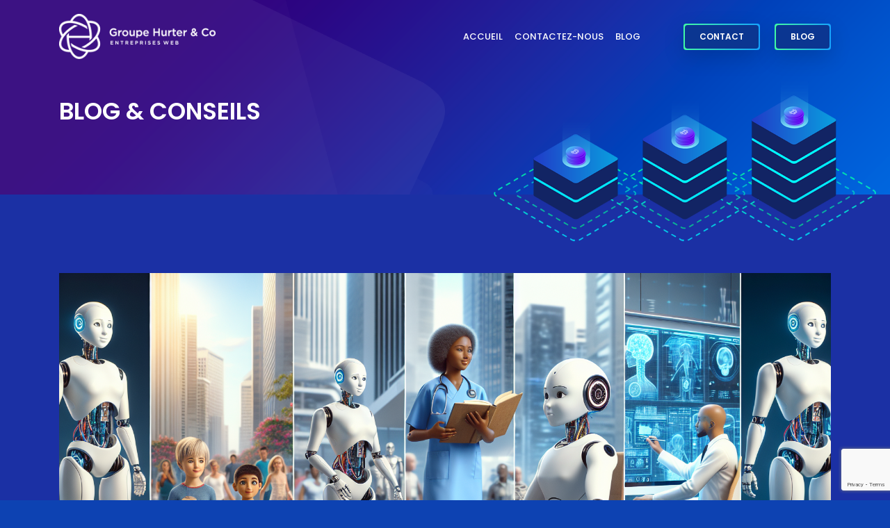

--- FILE ---
content_type: text/html; charset=UTF-8
request_url: https://www.hurterandco.group/les-avancees-des-robots-humanoides-ia-dans-le-monde-moderne/
body_size: 14630
content:
<!DOCTYPE html>
<html lang="fr-FR" class="">
<head>
    <meta charset="UTF-8">
    <meta name="viewport" content="width=device-width, initial-scale=1">
    <link rel="profile" href="http://gmpg.org/xfn/11">
    <link rel="pingback" href="https://www.hurterandco.group/xmlrpc.php">

<meta name='robots' content='index, follow, max-image-preview:large, max-snippet:-1, max-video-preview:-1' />

	<!-- This site is optimized with the Yoast SEO plugin v26.8 - https://yoast.com/product/yoast-seo-wordpress/ -->
	<title>Les avancées des robots humanoïdes IA dans le monde moderne - Hurter &amp; Co</title>
	<link rel="canonical" href="https://www.hurterandco.group/les-avancees-des-robots-humanoides-ia-dans-le-monde-moderne/" />
	<meta property="og:locale" content="fr_FR" />
	<meta property="og:type" content="article" />
	<meta property="og:title" content="Les avancées des robots humanoïdes IA dans le monde moderne - Hurter &amp; Co" />
	<meta property="og:description" content="Dans le monde moderne, les robots humanoïdes dotés d&rsquo;intelligence artificielle (IA) ont fait des avancées spectaculaires. Ces machines sophistiquées ne se contentent plus d&rsquo;effectuer des tâches simples ; elles interagissent, apprennent et s&rsquo;adaptent à leur environnement. L&rsquo;essor de ces technologies a d&rsquo;énormes implications pour divers secteurs, y compris l&rsquo;industrie, la santé, et même notre vie [&hellip;]" />
	<meta property="og:url" content="https://www.hurterandco.group/les-avancees-des-robots-humanoides-ia-dans-le-monde-moderne/" />
	<meta property="og:site_name" content="Hurter &amp; Co" />
	<meta property="article:published_time" content="2024-07-11T23:42:04+00:00" />
	<meta name="author" content="Groupe Hurter &amp; Co" />
	<meta name="twitter:card" content="summary_large_image" />
	<meta name="twitter:label1" content="Écrit par" />
	<meta name="twitter:data1" content="Groupe Hurter &amp; Co" />
	<meta name="twitter:label2" content="Durée de lecture estimée" />
	<meta name="twitter:data2" content="5 minutes" />
	<script type="application/ld+json" class="yoast-schema-graph">{"@context":"https://schema.org","@graph":[{"@type":"Article","@id":"https://www.hurterandco.group/les-avancees-des-robots-humanoides-ia-dans-le-monde-moderne/#article","isPartOf":{"@id":"https://www.hurterandco.group/les-avancees-des-robots-humanoides-ia-dans-le-monde-moderne/"},"author":{"name":"Groupe Hurter &amp; Co","@id":"https://www.hurterandco.group/#/schema/person/13bb36f9a5e9e729a13ac53b4a6a33c1"},"headline":"Les avancées des robots humanoïdes IA dans le monde moderne","datePublished":"2024-07-11T23:42:04+00:00","mainEntityOfPage":{"@id":"https://www.hurterandco.group/les-avancees-des-robots-humanoides-ia-dans-le-monde-moderne/"},"wordCount":1011,"image":{"@id":"https://www.hurterandco.group/les-avancees-des-robots-humanoides-ia-dans-le-monde-moderne/#primaryimage"},"thumbnailUrl":"https://www.hurterandco.group/wp-content/uploads/2024/07/img-ZiUSZmOm2ViuD47k9ibYwAxr.png","articleSection":["Intelligence Artificielle (AI)"],"inLanguage":"fr-FR"},{"@type":"WebPage","@id":"https://www.hurterandco.group/les-avancees-des-robots-humanoides-ia-dans-le-monde-moderne/","url":"https://www.hurterandco.group/les-avancees-des-robots-humanoides-ia-dans-le-monde-moderne/","name":"Les avancées des robots humanoïdes IA dans le monde moderne - Hurter &amp; Co","isPartOf":{"@id":"https://www.hurterandco.group/#website"},"primaryImageOfPage":{"@id":"https://www.hurterandco.group/les-avancees-des-robots-humanoides-ia-dans-le-monde-moderne/#primaryimage"},"image":{"@id":"https://www.hurterandco.group/les-avancees-des-robots-humanoides-ia-dans-le-monde-moderne/#primaryimage"},"thumbnailUrl":"https://www.hurterandco.group/wp-content/uploads/2024/07/img-ZiUSZmOm2ViuD47k9ibYwAxr.png","datePublished":"2024-07-11T23:42:04+00:00","author":{"@id":"https://www.hurterandco.group/#/schema/person/13bb36f9a5e9e729a13ac53b4a6a33c1"},"breadcrumb":{"@id":"https://www.hurterandco.group/les-avancees-des-robots-humanoides-ia-dans-le-monde-moderne/#breadcrumb"},"inLanguage":"fr-FR","potentialAction":[{"@type":"ReadAction","target":["https://www.hurterandco.group/les-avancees-des-robots-humanoides-ia-dans-le-monde-moderne/"]}]},{"@type":"ImageObject","inLanguage":"fr-FR","@id":"https://www.hurterandco.group/les-avancees-des-robots-humanoides-ia-dans-le-monde-moderne/#primaryimage","url":"https://www.hurterandco.group/wp-content/uploads/2024/07/img-ZiUSZmOm2ViuD47k9ibYwAxr.png","contentUrl":"https://www.hurterandco.group/wp-content/uploads/2024/07/img-ZiUSZmOm2ViuD47k9ibYwAxr.png","width":1792,"height":1024},{"@type":"BreadcrumbList","@id":"https://www.hurterandco.group/les-avancees-des-robots-humanoides-ia-dans-le-monde-moderne/#breadcrumb","itemListElement":[{"@type":"ListItem","position":1,"name":"Accueil","item":"https://www.hurterandco.group/"},{"@type":"ListItem","position":2,"name":"Blog","item":"https://www.hurterandco.group/blog/"},{"@type":"ListItem","position":3,"name":"Les avancées des robots humanoïdes IA dans le monde moderne"}]},{"@type":"WebSite","@id":"https://www.hurterandco.group/#website","url":"https://www.hurterandco.group/","name":"Hurter &amp; Co","description":"Groupement d&#039;entreprises digitales","potentialAction":[{"@type":"SearchAction","target":{"@type":"EntryPoint","urlTemplate":"https://www.hurterandco.group/?s={search_term_string}"},"query-input":{"@type":"PropertyValueSpecification","valueRequired":true,"valueName":"search_term_string"}}],"inLanguage":"fr-FR"},{"@type":"Person","@id":"https://www.hurterandco.group/#/schema/person/13bb36f9a5e9e729a13ac53b4a6a33c1","name":"Groupe Hurter &amp; Co","image":{"@type":"ImageObject","inLanguage":"fr-FR","@id":"https://www.hurterandco.group/#/schema/person/image/","url":"https://secure.gravatar.com/avatar/476e6a9c7a7f4967dc369505e20ffca8d0a4209a144c247baf7fbea1bcd0206b?s=96&d=mm&r=g","contentUrl":"https://secure.gravatar.com/avatar/476e6a9c7a7f4967dc369505e20ffca8d0a4209a144c247baf7fbea1bcd0206b?s=96&d=mm&r=g","caption":"Groupe Hurter &amp; Co"},"url":"https://www.hurterandco.group/author/alexandre-hurter/"}]}</script>
	<!-- / Yoast SEO plugin. -->


<link rel='dns-prefetch' href='//fonts.googleapis.com' />
<link rel="alternate" type="application/rss+xml" title="Hurter &amp; Co &raquo; Flux" href="https://www.hurterandco.group/feed/" />
<link rel="alternate" type="application/rss+xml" title="Hurter &amp; Co &raquo; Flux des commentaires" href="https://www.hurterandco.group/comments/feed/" />
<link rel="alternate" title="oEmbed (JSON)" type="application/json+oembed" href="https://www.hurterandco.group/wp-json/oembed/1.0/embed?url=https%3A%2F%2Fwww.hurterandco.group%2Fles-avancees-des-robots-humanoides-ia-dans-le-monde-moderne%2F" />
<link rel="alternate" title="oEmbed (XML)" type="text/xml+oembed" href="https://www.hurterandco.group/wp-json/oembed/1.0/embed?url=https%3A%2F%2Fwww.hurterandco.group%2Fles-avancees-des-robots-humanoides-ia-dans-le-monde-moderne%2F&#038;format=xml" />
		<style>
			.lazyload,
			.lazyloading {
				max-width: 100%;
			}
		</style>
		<style id='wp-img-auto-sizes-contain-inline-css' type='text/css'>
img:is([sizes=auto i],[sizes^="auto," i]){contain-intrinsic-size:3000px 1500px}
/*# sourceURL=wp-img-auto-sizes-contain-inline-css */
</style>

<style id='wp-emoji-styles-inline-css' type='text/css'>

	img.wp-smiley, img.emoji {
		display: inline !important;
		border: none !important;
		box-shadow: none !important;
		height: 1em !important;
		width: 1em !important;
		margin: 0 0.07em !important;
		vertical-align: -0.1em !important;
		background: none !important;
		padding: 0 !important;
	}
/*# sourceURL=wp-emoji-styles-inline-css */
</style>
<link rel='stylesheet' id='wp-block-library-css' href='https://www.hurterandco.group/wp-includes/css/dist/block-library/style.min.css?ver=6.9' type='text/css' media='all' />
<style id='global-styles-inline-css' type='text/css'>
:root{--wp--preset--aspect-ratio--square: 1;--wp--preset--aspect-ratio--4-3: 4/3;--wp--preset--aspect-ratio--3-4: 3/4;--wp--preset--aspect-ratio--3-2: 3/2;--wp--preset--aspect-ratio--2-3: 2/3;--wp--preset--aspect-ratio--16-9: 16/9;--wp--preset--aspect-ratio--9-16: 9/16;--wp--preset--color--black: #000000;--wp--preset--color--cyan-bluish-gray: #abb8c3;--wp--preset--color--white: #ffffff;--wp--preset--color--pale-pink: #f78da7;--wp--preset--color--vivid-red: #cf2e2e;--wp--preset--color--luminous-vivid-orange: #ff6900;--wp--preset--color--luminous-vivid-amber: #fcb900;--wp--preset--color--light-green-cyan: #7bdcb5;--wp--preset--color--vivid-green-cyan: #00d084;--wp--preset--color--pale-cyan-blue: #8ed1fc;--wp--preset--color--vivid-cyan-blue: #0693e3;--wp--preset--color--vivid-purple: #9b51e0;--wp--preset--gradient--vivid-cyan-blue-to-vivid-purple: linear-gradient(135deg,rgb(6,147,227) 0%,rgb(155,81,224) 100%);--wp--preset--gradient--light-green-cyan-to-vivid-green-cyan: linear-gradient(135deg,rgb(122,220,180) 0%,rgb(0,208,130) 100%);--wp--preset--gradient--luminous-vivid-amber-to-luminous-vivid-orange: linear-gradient(135deg,rgb(252,185,0) 0%,rgb(255,105,0) 100%);--wp--preset--gradient--luminous-vivid-orange-to-vivid-red: linear-gradient(135deg,rgb(255,105,0) 0%,rgb(207,46,46) 100%);--wp--preset--gradient--very-light-gray-to-cyan-bluish-gray: linear-gradient(135deg,rgb(238,238,238) 0%,rgb(169,184,195) 100%);--wp--preset--gradient--cool-to-warm-spectrum: linear-gradient(135deg,rgb(74,234,220) 0%,rgb(151,120,209) 20%,rgb(207,42,186) 40%,rgb(238,44,130) 60%,rgb(251,105,98) 80%,rgb(254,248,76) 100%);--wp--preset--gradient--blush-light-purple: linear-gradient(135deg,rgb(255,206,236) 0%,rgb(152,150,240) 100%);--wp--preset--gradient--blush-bordeaux: linear-gradient(135deg,rgb(254,205,165) 0%,rgb(254,45,45) 50%,rgb(107,0,62) 100%);--wp--preset--gradient--luminous-dusk: linear-gradient(135deg,rgb(255,203,112) 0%,rgb(199,81,192) 50%,rgb(65,88,208) 100%);--wp--preset--gradient--pale-ocean: linear-gradient(135deg,rgb(255,245,203) 0%,rgb(182,227,212) 50%,rgb(51,167,181) 100%);--wp--preset--gradient--electric-grass: linear-gradient(135deg,rgb(202,248,128) 0%,rgb(113,206,126) 100%);--wp--preset--gradient--midnight: linear-gradient(135deg,rgb(2,3,129) 0%,rgb(40,116,252) 100%);--wp--preset--font-size--small: 13px;--wp--preset--font-size--medium: 20px;--wp--preset--font-size--large: 36px;--wp--preset--font-size--x-large: 42px;--wp--preset--spacing--20: 0.44rem;--wp--preset--spacing--30: 0.67rem;--wp--preset--spacing--40: 1rem;--wp--preset--spacing--50: 1.5rem;--wp--preset--spacing--60: 2.25rem;--wp--preset--spacing--70: 3.38rem;--wp--preset--spacing--80: 5.06rem;--wp--preset--shadow--natural: 6px 6px 9px rgba(0, 0, 0, 0.2);--wp--preset--shadow--deep: 12px 12px 50px rgba(0, 0, 0, 0.4);--wp--preset--shadow--sharp: 6px 6px 0px rgba(0, 0, 0, 0.2);--wp--preset--shadow--outlined: 6px 6px 0px -3px rgb(255, 255, 255), 6px 6px rgb(0, 0, 0);--wp--preset--shadow--crisp: 6px 6px 0px rgb(0, 0, 0);}:where(.is-layout-flex){gap: 0.5em;}:where(.is-layout-grid){gap: 0.5em;}body .is-layout-flex{display: flex;}.is-layout-flex{flex-wrap: wrap;align-items: center;}.is-layout-flex > :is(*, div){margin: 0;}body .is-layout-grid{display: grid;}.is-layout-grid > :is(*, div){margin: 0;}:where(.wp-block-columns.is-layout-flex){gap: 2em;}:where(.wp-block-columns.is-layout-grid){gap: 2em;}:where(.wp-block-post-template.is-layout-flex){gap: 1.25em;}:where(.wp-block-post-template.is-layout-grid){gap: 1.25em;}.has-black-color{color: var(--wp--preset--color--black) !important;}.has-cyan-bluish-gray-color{color: var(--wp--preset--color--cyan-bluish-gray) !important;}.has-white-color{color: var(--wp--preset--color--white) !important;}.has-pale-pink-color{color: var(--wp--preset--color--pale-pink) !important;}.has-vivid-red-color{color: var(--wp--preset--color--vivid-red) !important;}.has-luminous-vivid-orange-color{color: var(--wp--preset--color--luminous-vivid-orange) !important;}.has-luminous-vivid-amber-color{color: var(--wp--preset--color--luminous-vivid-amber) !important;}.has-light-green-cyan-color{color: var(--wp--preset--color--light-green-cyan) !important;}.has-vivid-green-cyan-color{color: var(--wp--preset--color--vivid-green-cyan) !important;}.has-pale-cyan-blue-color{color: var(--wp--preset--color--pale-cyan-blue) !important;}.has-vivid-cyan-blue-color{color: var(--wp--preset--color--vivid-cyan-blue) !important;}.has-vivid-purple-color{color: var(--wp--preset--color--vivid-purple) !important;}.has-black-background-color{background-color: var(--wp--preset--color--black) !important;}.has-cyan-bluish-gray-background-color{background-color: var(--wp--preset--color--cyan-bluish-gray) !important;}.has-white-background-color{background-color: var(--wp--preset--color--white) !important;}.has-pale-pink-background-color{background-color: var(--wp--preset--color--pale-pink) !important;}.has-vivid-red-background-color{background-color: var(--wp--preset--color--vivid-red) !important;}.has-luminous-vivid-orange-background-color{background-color: var(--wp--preset--color--luminous-vivid-orange) !important;}.has-luminous-vivid-amber-background-color{background-color: var(--wp--preset--color--luminous-vivid-amber) !important;}.has-light-green-cyan-background-color{background-color: var(--wp--preset--color--light-green-cyan) !important;}.has-vivid-green-cyan-background-color{background-color: var(--wp--preset--color--vivid-green-cyan) !important;}.has-pale-cyan-blue-background-color{background-color: var(--wp--preset--color--pale-cyan-blue) !important;}.has-vivid-cyan-blue-background-color{background-color: var(--wp--preset--color--vivid-cyan-blue) !important;}.has-vivid-purple-background-color{background-color: var(--wp--preset--color--vivid-purple) !important;}.has-black-border-color{border-color: var(--wp--preset--color--black) !important;}.has-cyan-bluish-gray-border-color{border-color: var(--wp--preset--color--cyan-bluish-gray) !important;}.has-white-border-color{border-color: var(--wp--preset--color--white) !important;}.has-pale-pink-border-color{border-color: var(--wp--preset--color--pale-pink) !important;}.has-vivid-red-border-color{border-color: var(--wp--preset--color--vivid-red) !important;}.has-luminous-vivid-orange-border-color{border-color: var(--wp--preset--color--luminous-vivid-orange) !important;}.has-luminous-vivid-amber-border-color{border-color: var(--wp--preset--color--luminous-vivid-amber) !important;}.has-light-green-cyan-border-color{border-color: var(--wp--preset--color--light-green-cyan) !important;}.has-vivid-green-cyan-border-color{border-color: var(--wp--preset--color--vivid-green-cyan) !important;}.has-pale-cyan-blue-border-color{border-color: var(--wp--preset--color--pale-cyan-blue) !important;}.has-vivid-cyan-blue-border-color{border-color: var(--wp--preset--color--vivid-cyan-blue) !important;}.has-vivid-purple-border-color{border-color: var(--wp--preset--color--vivid-purple) !important;}.has-vivid-cyan-blue-to-vivid-purple-gradient-background{background: var(--wp--preset--gradient--vivid-cyan-blue-to-vivid-purple) !important;}.has-light-green-cyan-to-vivid-green-cyan-gradient-background{background: var(--wp--preset--gradient--light-green-cyan-to-vivid-green-cyan) !important;}.has-luminous-vivid-amber-to-luminous-vivid-orange-gradient-background{background: var(--wp--preset--gradient--luminous-vivid-amber-to-luminous-vivid-orange) !important;}.has-luminous-vivid-orange-to-vivid-red-gradient-background{background: var(--wp--preset--gradient--luminous-vivid-orange-to-vivid-red) !important;}.has-very-light-gray-to-cyan-bluish-gray-gradient-background{background: var(--wp--preset--gradient--very-light-gray-to-cyan-bluish-gray) !important;}.has-cool-to-warm-spectrum-gradient-background{background: var(--wp--preset--gradient--cool-to-warm-spectrum) !important;}.has-blush-light-purple-gradient-background{background: var(--wp--preset--gradient--blush-light-purple) !important;}.has-blush-bordeaux-gradient-background{background: var(--wp--preset--gradient--blush-bordeaux) !important;}.has-luminous-dusk-gradient-background{background: var(--wp--preset--gradient--luminous-dusk) !important;}.has-pale-ocean-gradient-background{background: var(--wp--preset--gradient--pale-ocean) !important;}.has-electric-grass-gradient-background{background: var(--wp--preset--gradient--electric-grass) !important;}.has-midnight-gradient-background{background: var(--wp--preset--gradient--midnight) !important;}.has-small-font-size{font-size: var(--wp--preset--font-size--small) !important;}.has-medium-font-size{font-size: var(--wp--preset--font-size--medium) !important;}.has-large-font-size{font-size: var(--wp--preset--font-size--large) !important;}.has-x-large-font-size{font-size: var(--wp--preset--font-size--x-large) !important;}
/*# sourceURL=global-styles-inline-css */
</style>

<style id='classic-theme-styles-inline-css' type='text/css'>
/*! This file is auto-generated */
.wp-block-button__link{color:#fff;background-color:#32373c;border-radius:9999px;box-shadow:none;text-decoration:none;padding:calc(.667em + 2px) calc(1.333em + 2px);font-size:1.125em}.wp-block-file__button{background:#32373c;color:#fff;text-decoration:none}
/*# sourceURL=/wp-includes/css/classic-themes.min.css */
</style>
<link rel='stylesheet' id='contact-form-7-css' href='https://www.hurterandco.group/wp-content/plugins/contact-form-7/includes/css/styles.css?ver=6.1.4' type='text/css' media='all' />
<link rel='stylesheet' id='icos-fonts-css' href='https://fonts.googleapis.com/css?family=Nunito%3A300%2C300i%2C400%2C400i%2C600%2C600i%2C700%2C700i%2C800%2C800i%2C900%2C900i%7CPoppins%3A100%2C100i%2C200%2C200i%2C300%2C300i%2C400%2C400i%2C500%2C500i%2C600%2C600i%2C700%2C700i%2C800%2C800i%2C900%2C900i%7CRoboto%3A300%2C400%2C600&#038;subset=latin%2Clatin-ext' type='text/css' media='all' />
<link rel='stylesheet' id='vc_font_awesome_5_shims-css' href='https://www.hurterandco.group/wp-content/plugins/js_composer/assets/lib/vendor/node_modules/@fortawesome/fontawesome-free/css/v4-shims.min.css?ver=8.1' type='text/css' media='all' />
<link rel='stylesheet' id='vc_font_awesome_5-css' href='https://www.hurterandco.group/wp-content/plugins/js_composer/assets/lib/vendor/node_modules/@fortawesome/fontawesome-free/css/all.min.css?ver=8.1' type='text/css' media='all' />
<link rel='stylesheet' id='vendor-css' href='https://www.hurterandco.group/wp-content/themes/icos/assets/css/vendor.bundle.css?ver=6.9' type='text/css' media='all' />
<link rel='stylesheet' id='icos-style-css' href='https://www.hurterandco.group/wp-content/themes/icos-child/style.css?ver=6.9' type='text/css' media='all' />
<link rel='stylesheet' id='icos-lavender-css' href='https://www.hurterandco.group/wp-content/themes/icos/assets/css/lavender.css?ver=6.9' type='text/css' media='all' />
<link rel='stylesheet' id='icos-muscari-css' href='https://www.hurterandco.group/wp-content/themes/icos/assets/css/muscari.css?ver=6.9' type='text/css' media='all' />
<link rel='stylesheet' id='icos-lobelia-css' href='https://www.hurterandco.group/wp-content/themes/icos/assets/css/lobelia.css?ver=6.9' type='text/css' media='all' />
<link rel='stylesheet' id='icos-jasmine-css' href='https://www.hurterandco.group/wp-content/themes/icos/assets/css/jasmine.css?ver=6.9' type='text/css' media='all' />
<link rel='stylesheet' id='icos-lungwort-css' href='https://www.hurterandco.group/wp-content/themes/icos/assets/css/lungwort.css?ver=6.9' type='text/css' media='all' />
<link rel='stylesheet' id='icos-salvia-css' href='https://www.hurterandco.group/wp-content/themes/icos/assets/css/salvia.css?ver=6.9' type='text/css' media='all' />
<link rel='stylesheet' id='icos-zinnia-css' href='https://www.hurterandco.group/wp-content/themes/icos/assets/css/zinnia.css?ver=6.9' type='text/css' media='all' />
<link rel='stylesheet' id='icos-theme-css' href='https://www.hurterandco.group/wp-content/themes/icos/assets/css/theme/theme.css?ver=6.9' type='text/css' media='all' />
<link rel='stylesheet' id='icos-animate-css' href='https://www.hurterandco.group/wp-content/themes/icos/assets/css/animate.css?ver=6.9' type='text/css' media='all' />
<script type="text/javascript" src="https://www.hurterandco.group/wp-includes/js/jquery/jquery.min.js?ver=3.7.1" id="jquery-core-js"></script>
<script type="text/javascript" src="https://www.hurterandco.group/wp-includes/js/jquery/jquery-migrate.min.js?ver=3.4.1" id="jquery-migrate-js"></script>
<script></script><link rel="https://api.w.org/" href="https://www.hurterandco.group/wp-json/" /><link rel="alternate" title="JSON" type="application/json" href="https://www.hurterandco.group/wp-json/wp/v2/posts/4290" /><link rel="EditURI" type="application/rsd+xml" title="RSD" href="https://www.hurterandco.group/xmlrpc.php?rsd" />
<meta name="generator" content="WordPress 6.9" />
<link rel='shortlink' href='https://www.hurterandco.group/?p=4290' />
		<style>
			/* Thanks to https://github.com/paulirish/lite-youtube-embed and https://css-tricks.com/responsive-iframes/ */
			.smush-lazyload-video {
				min-height:240px;
				min-width:320px;
				--smush-video-aspect-ratio: 16/9;background-color: #000;position: relative;display: block;contain: content;background-position: center center;background-size: cover;cursor: pointer;
			}
			.smush-lazyload-video.loading{cursor:progress}
			.smush-lazyload-video::before{content:'';display:block;position:absolute;top:0;background-image:linear-gradient(rgba(0,0,0,0.6),transparent);background-position:top;background-repeat:repeat-x;height:60px;width:100%;transition:all .2s cubic-bezier(0,0,0.2,1)}
			.smush-lazyload-video::after{content:"";display:block;padding-bottom:calc(100% / (var(--smush-video-aspect-ratio)))}
			.smush-lazyload-video > iframe{width:100%;height:100%;position:absolute;top:0;left:0;border:0;opacity:0;transition:opacity .5s ease-in}
			.smush-lazyload-video.smush-lazyloaded-video > iframe{opacity:1}
			.smush-lazyload-video > .smush-play-btn{z-index:10;position: absolute;top:0;left:0;bottom:0;right:0;}
			.smush-lazyload-video > .smush-play-btn > .smush-play-btn-inner{opacity:0.75;display:flex;align-items: center;width:68px;height:48px;position:absolute;cursor:pointer;transform:translate3d(-50%,-50%,0);top:50%;left:50%;z-index:1;background-repeat:no-repeat;background-image:url('data:image/svg+xml;utf8,<svg xmlns="http://www.w3.org/2000/svg" viewBox="0 0 68 48"><path d="M66.52 7.74c-.78-2.93-2.49-5.41-5.42-6.19C55.79.13 34 0 34 0S12.21.13 6.9 1.55c-2.93.78-4.63 3.26-5.42 6.19C.06 13.05 0 24 0 24s.06 10.95 1.48 16.26c.78 2.93 2.49 5.41 5.42 6.19C12.21 47.87 34 48 34 48s21.79-.13 27.1-1.55c2.93-.78 4.64-3.26 5.42-6.19C67.94 34.95 68 24 68 24s-.06-10.95-1.48-16.26z" fill="red"/><path d="M45 24 27 14v20" fill="white"/></svg>');filter:grayscale(100%);transition:filter .5s cubic-bezier(0,0,0.2,1), opacity .5s cubic-bezier(0,0,0.2,1);border:none}
			.smush-lazyload-video:hover .smush-play-btn-inner,.smush-lazyload-video .smush-play-btn-inner:focus{filter:none;opacity:1}
			.smush-lazyload-video > .smush-play-btn > .smush-play-btn-inner span{display:none;width:100%;text-align:center;}
			.smush-lazyload-video.smush-lazyloaded-video{cursor:unset}
			.smush-lazyload-video.video-loaded::before,.smush-lazyload-video.smush-lazyloaded-video > .smush-play-btn,.smush-lazyload-video.loading > .smush-play-btn{display:none;opacity:0;pointer-events:none}
			.smush-lazyload-video.smush-lazyload-vimeo > .smush-play-btn > .smush-play-btn-inner{background-image:url("data:image/svg+xml,%3Csvg viewBox='0 0 203 120' xmlns='http://www.w3.org/2000/svg'%3E%3Cpath d='m0.25116 9.0474c0-4.9968 4.0507-9.0474 9.0474-9.0474h184.4c4.997 0 9.048 4.0507 9.048 9.0474v101.91c0 4.996-4.051 9.047-9.048 9.047h-184.4c-4.9968 0-9.0474-4.051-9.0474-9.047v-101.91z' fill='%2317d5ff' fill-opacity='.7'/%3E%3Cpath d='m131.1 59.05c0.731 0.4223 0.731 1.4783 0 1.9006l-45.206 26.099c-0.7316 0.4223-1.646-0.1056-1.646-0.9504v-52.199c0-0.8448 0.9144-1.3727 1.646-0.9504l45.206 26.099z' fill='%23fff'/%3E%3C/svg%3E%0A");width:81px}
					</style>
				<script>
			document.documentElement.className = document.documentElement.className.replace('no-js', 'js');
		</script>
				<style>
			.no-js img.lazyload {
				display: none;
			}

			figure.wp-block-image img.lazyloading {
				min-width: 150px;
			}

			.lazyload,
			.lazyloading {
				--smush-placeholder-width: 100px;
				--smush-placeholder-aspect-ratio: 1/1;
				width: var(--smush-image-width, var(--smush-placeholder-width)) !important;
				aspect-ratio: var(--smush-image-aspect-ratio, var(--smush-placeholder-aspect-ratio)) !important;
			}

						.lazyload, .lazyloading {
				opacity: 0;
			}

			.lazyloaded {
				opacity: 1;
				transition: opacity 400ms;
				transition-delay: 0ms;
			}

					</style>
		<style type="text/css">.recentcomments a{display:inline !important;padding:0 !important;margin:0 !important;}</style><meta name="generator" content="Powered by WPBakery Page Builder - drag and drop page builder for WordPress."/>
<link rel="icon" href="https://www.hurterandco.group/wp-content/uploads/2021/05/Logo-hurter-and-co-48x48-1.png" sizes="32x32" />
<link rel="icon" href="https://www.hurterandco.group/wp-content/uploads/2021/05/Logo-hurter-and-co-48x48-1.png" sizes="192x192" />
<link rel="apple-touch-icon" href="https://www.hurterandco.group/wp-content/uploads/2021/05/Logo-hurter-and-co-48x48-1.png" />
<meta name="msapplication-TileImage" content="https://www.hurterandco.group/wp-content/uploads/2021/05/Logo-hurter-and-co-48x48-1.png" />
		<style type="text/css" id="wp-custom-css">
			.vc_row.banner-full{
	overflow:hidden;
}		</style>
		<style id="kirki-inline-styles">.site-header .navbar-brand img{width:-999999999px;height:65px;}.site-header .navbar-brand{margin-top:20px;margin-bottom:20px;margin-left:0;margin-right:15px;}.has-fixed.site-header .navbar-brand img{height:50px;}.has-fixed.site-header .navbar-brand{margin-top:20px;margin-bottom:20px;margin-left:0;margin-right:15px;}.page-banner{min-height:280px;}h2.page-heading{font-size:34px;}/* devanagari */
@font-face {
  font-family: 'Poppins';
  font-style: normal;
  font-weight: 400;
  font-display: swap;
  src: url(https://www.hurterandco.group/wp-content/fonts/poppins/pxiEyp8kv8JHgFVrJJbecmNE.woff2) format('woff2');
  unicode-range: U+0900-097F, U+1CD0-1CF9, U+200C-200D, U+20A8, U+20B9, U+20F0, U+25CC, U+A830-A839, U+A8E0-A8FF, U+11B00-11B09;
}
/* latin-ext */
@font-face {
  font-family: 'Poppins';
  font-style: normal;
  font-weight: 400;
  font-display: swap;
  src: url(https://www.hurterandco.group/wp-content/fonts/poppins/pxiEyp8kv8JHgFVrJJnecmNE.woff2) format('woff2');
  unicode-range: U+0100-02BA, U+02BD-02C5, U+02C7-02CC, U+02CE-02D7, U+02DD-02FF, U+0304, U+0308, U+0329, U+1D00-1DBF, U+1E00-1E9F, U+1EF2-1EFF, U+2020, U+20A0-20AB, U+20AD-20C0, U+2113, U+2C60-2C7F, U+A720-A7FF;
}
/* latin */
@font-face {
  font-family: 'Poppins';
  font-style: normal;
  font-weight: 400;
  font-display: swap;
  src: url(https://www.hurterandco.group/wp-content/fonts/poppins/pxiEyp8kv8JHgFVrJJfecg.woff2) format('woff2');
  unicode-range: U+0000-00FF, U+0131, U+0152-0153, U+02BB-02BC, U+02C6, U+02DA, U+02DC, U+0304, U+0308, U+0329, U+2000-206F, U+20AC, U+2122, U+2191, U+2193, U+2212, U+2215, U+FEFF, U+FFFD;
}
/* devanagari */
@font-face {
  font-family: 'Poppins';
  font-style: normal;
  font-weight: 500;
  font-display: swap;
  src: url(https://www.hurterandco.group/wp-content/fonts/poppins/pxiByp8kv8JHgFVrLGT9Z11lFc-K.woff2) format('woff2');
  unicode-range: U+0900-097F, U+1CD0-1CF9, U+200C-200D, U+20A8, U+20B9, U+20F0, U+25CC, U+A830-A839, U+A8E0-A8FF, U+11B00-11B09;
}
/* latin-ext */
@font-face {
  font-family: 'Poppins';
  font-style: normal;
  font-weight: 500;
  font-display: swap;
  src: url(https://www.hurterandco.group/wp-content/fonts/poppins/pxiByp8kv8JHgFVrLGT9Z1JlFc-K.woff2) format('woff2');
  unicode-range: U+0100-02BA, U+02BD-02C5, U+02C7-02CC, U+02CE-02D7, U+02DD-02FF, U+0304, U+0308, U+0329, U+1D00-1DBF, U+1E00-1E9F, U+1EF2-1EFF, U+2020, U+20A0-20AB, U+20AD-20C0, U+2113, U+2C60-2C7F, U+A720-A7FF;
}
/* latin */
@font-face {
  font-family: 'Poppins';
  font-style: normal;
  font-weight: 500;
  font-display: swap;
  src: url(https://www.hurterandco.group/wp-content/fonts/poppins/pxiByp8kv8JHgFVrLGT9Z1xlFQ.woff2) format('woff2');
  unicode-range: U+0000-00FF, U+0131, U+0152-0153, U+02BB-02BC, U+02C6, U+02DA, U+02DC, U+0304, U+0308, U+0329, U+2000-206F, U+20AC, U+2122, U+2191, U+2193, U+2212, U+2215, U+FEFF, U+FFFD;
}
/* devanagari */
@font-face {
  font-family: 'Poppins';
  font-style: normal;
  font-weight: 600;
  font-display: swap;
  src: url(https://www.hurterandco.group/wp-content/fonts/poppins/pxiByp8kv8JHgFVrLEj6Z11lFc-K.woff2) format('woff2');
  unicode-range: U+0900-097F, U+1CD0-1CF9, U+200C-200D, U+20A8, U+20B9, U+20F0, U+25CC, U+A830-A839, U+A8E0-A8FF, U+11B00-11B09;
}
/* latin-ext */
@font-face {
  font-family: 'Poppins';
  font-style: normal;
  font-weight: 600;
  font-display: swap;
  src: url(https://www.hurterandco.group/wp-content/fonts/poppins/pxiByp8kv8JHgFVrLEj6Z1JlFc-K.woff2) format('woff2');
  unicode-range: U+0100-02BA, U+02BD-02C5, U+02C7-02CC, U+02CE-02D7, U+02DD-02FF, U+0304, U+0308, U+0329, U+1D00-1DBF, U+1E00-1E9F, U+1EF2-1EFF, U+2020, U+20A0-20AB, U+20AD-20C0, U+2113, U+2C60-2C7F, U+A720-A7FF;
}
/* latin */
@font-face {
  font-family: 'Poppins';
  font-style: normal;
  font-weight: 600;
  font-display: swap;
  src: url(https://www.hurterandco.group/wp-content/fonts/poppins/pxiByp8kv8JHgFVrLEj6Z1xlFQ.woff2) format('woff2');
  unicode-range: U+0000-00FF, U+0131, U+0152-0153, U+02BB-02BC, U+02C6, U+02DA, U+02DC, U+0304, U+0308, U+0329, U+2000-206F, U+20AC, U+2122, U+2191, U+2193, U+2212, U+2215, U+FEFF, U+FFFD;
}/* devanagari */
@font-face {
  font-family: 'Poppins';
  font-style: normal;
  font-weight: 400;
  font-display: swap;
  src: url(https://www.hurterandco.group/wp-content/fonts/poppins/pxiEyp8kv8JHgFVrJJbecmNE.woff2) format('woff2');
  unicode-range: U+0900-097F, U+1CD0-1CF9, U+200C-200D, U+20A8, U+20B9, U+20F0, U+25CC, U+A830-A839, U+A8E0-A8FF, U+11B00-11B09;
}
/* latin-ext */
@font-face {
  font-family: 'Poppins';
  font-style: normal;
  font-weight: 400;
  font-display: swap;
  src: url(https://www.hurterandco.group/wp-content/fonts/poppins/pxiEyp8kv8JHgFVrJJnecmNE.woff2) format('woff2');
  unicode-range: U+0100-02BA, U+02BD-02C5, U+02C7-02CC, U+02CE-02D7, U+02DD-02FF, U+0304, U+0308, U+0329, U+1D00-1DBF, U+1E00-1E9F, U+1EF2-1EFF, U+2020, U+20A0-20AB, U+20AD-20C0, U+2113, U+2C60-2C7F, U+A720-A7FF;
}
/* latin */
@font-face {
  font-family: 'Poppins';
  font-style: normal;
  font-weight: 400;
  font-display: swap;
  src: url(https://www.hurterandco.group/wp-content/fonts/poppins/pxiEyp8kv8JHgFVrJJfecg.woff2) format('woff2');
  unicode-range: U+0000-00FF, U+0131, U+0152-0153, U+02BB-02BC, U+02C6, U+02DA, U+02DC, U+0304, U+0308, U+0329, U+2000-206F, U+20AC, U+2122, U+2191, U+2193, U+2212, U+2215, U+FEFF, U+FFFD;
}
/* devanagari */
@font-face {
  font-family: 'Poppins';
  font-style: normal;
  font-weight: 500;
  font-display: swap;
  src: url(https://www.hurterandco.group/wp-content/fonts/poppins/pxiByp8kv8JHgFVrLGT9Z11lFc-K.woff2) format('woff2');
  unicode-range: U+0900-097F, U+1CD0-1CF9, U+200C-200D, U+20A8, U+20B9, U+20F0, U+25CC, U+A830-A839, U+A8E0-A8FF, U+11B00-11B09;
}
/* latin-ext */
@font-face {
  font-family: 'Poppins';
  font-style: normal;
  font-weight: 500;
  font-display: swap;
  src: url(https://www.hurterandco.group/wp-content/fonts/poppins/pxiByp8kv8JHgFVrLGT9Z1JlFc-K.woff2) format('woff2');
  unicode-range: U+0100-02BA, U+02BD-02C5, U+02C7-02CC, U+02CE-02D7, U+02DD-02FF, U+0304, U+0308, U+0329, U+1D00-1DBF, U+1E00-1E9F, U+1EF2-1EFF, U+2020, U+20A0-20AB, U+20AD-20C0, U+2113, U+2C60-2C7F, U+A720-A7FF;
}
/* latin */
@font-face {
  font-family: 'Poppins';
  font-style: normal;
  font-weight: 500;
  font-display: swap;
  src: url(https://www.hurterandco.group/wp-content/fonts/poppins/pxiByp8kv8JHgFVrLGT9Z1xlFQ.woff2) format('woff2');
  unicode-range: U+0000-00FF, U+0131, U+0152-0153, U+02BB-02BC, U+02C6, U+02DA, U+02DC, U+0304, U+0308, U+0329, U+2000-206F, U+20AC, U+2122, U+2191, U+2193, U+2212, U+2215, U+FEFF, U+FFFD;
}
/* devanagari */
@font-face {
  font-family: 'Poppins';
  font-style: normal;
  font-weight: 600;
  font-display: swap;
  src: url(https://www.hurterandco.group/wp-content/fonts/poppins/pxiByp8kv8JHgFVrLEj6Z11lFc-K.woff2) format('woff2');
  unicode-range: U+0900-097F, U+1CD0-1CF9, U+200C-200D, U+20A8, U+20B9, U+20F0, U+25CC, U+A830-A839, U+A8E0-A8FF, U+11B00-11B09;
}
/* latin-ext */
@font-face {
  font-family: 'Poppins';
  font-style: normal;
  font-weight: 600;
  font-display: swap;
  src: url(https://www.hurterandco.group/wp-content/fonts/poppins/pxiByp8kv8JHgFVrLEj6Z1JlFc-K.woff2) format('woff2');
  unicode-range: U+0100-02BA, U+02BD-02C5, U+02C7-02CC, U+02CE-02D7, U+02DD-02FF, U+0304, U+0308, U+0329, U+1D00-1DBF, U+1E00-1E9F, U+1EF2-1EFF, U+2020, U+20A0-20AB, U+20AD-20C0, U+2113, U+2C60-2C7F, U+A720-A7FF;
}
/* latin */
@font-face {
  font-family: 'Poppins';
  font-style: normal;
  font-weight: 600;
  font-display: swap;
  src: url(https://www.hurterandco.group/wp-content/fonts/poppins/pxiByp8kv8JHgFVrLEj6Z1xlFQ.woff2) format('woff2');
  unicode-range: U+0000-00FF, U+0131, U+0152-0153, U+02BB-02BC, U+02C6, U+02DA, U+02DC, U+0304, U+0308, U+0329, U+2000-206F, U+20AC, U+2122, U+2191, U+2193, U+2212, U+2215, U+FEFF, U+FFFD;
}/* devanagari */
@font-face {
  font-family: 'Poppins';
  font-style: normal;
  font-weight: 400;
  font-display: swap;
  src: url(https://www.hurterandco.group/wp-content/fonts/poppins/pxiEyp8kv8JHgFVrJJbecmNE.woff2) format('woff2');
  unicode-range: U+0900-097F, U+1CD0-1CF9, U+200C-200D, U+20A8, U+20B9, U+20F0, U+25CC, U+A830-A839, U+A8E0-A8FF, U+11B00-11B09;
}
/* latin-ext */
@font-face {
  font-family: 'Poppins';
  font-style: normal;
  font-weight: 400;
  font-display: swap;
  src: url(https://www.hurterandco.group/wp-content/fonts/poppins/pxiEyp8kv8JHgFVrJJnecmNE.woff2) format('woff2');
  unicode-range: U+0100-02BA, U+02BD-02C5, U+02C7-02CC, U+02CE-02D7, U+02DD-02FF, U+0304, U+0308, U+0329, U+1D00-1DBF, U+1E00-1E9F, U+1EF2-1EFF, U+2020, U+20A0-20AB, U+20AD-20C0, U+2113, U+2C60-2C7F, U+A720-A7FF;
}
/* latin */
@font-face {
  font-family: 'Poppins';
  font-style: normal;
  font-weight: 400;
  font-display: swap;
  src: url(https://www.hurterandco.group/wp-content/fonts/poppins/pxiEyp8kv8JHgFVrJJfecg.woff2) format('woff2');
  unicode-range: U+0000-00FF, U+0131, U+0152-0153, U+02BB-02BC, U+02C6, U+02DA, U+02DC, U+0304, U+0308, U+0329, U+2000-206F, U+20AC, U+2122, U+2191, U+2193, U+2212, U+2215, U+FEFF, U+FFFD;
}
/* devanagari */
@font-face {
  font-family: 'Poppins';
  font-style: normal;
  font-weight: 500;
  font-display: swap;
  src: url(https://www.hurterandco.group/wp-content/fonts/poppins/pxiByp8kv8JHgFVrLGT9Z11lFc-K.woff2) format('woff2');
  unicode-range: U+0900-097F, U+1CD0-1CF9, U+200C-200D, U+20A8, U+20B9, U+20F0, U+25CC, U+A830-A839, U+A8E0-A8FF, U+11B00-11B09;
}
/* latin-ext */
@font-face {
  font-family: 'Poppins';
  font-style: normal;
  font-weight: 500;
  font-display: swap;
  src: url(https://www.hurterandco.group/wp-content/fonts/poppins/pxiByp8kv8JHgFVrLGT9Z1JlFc-K.woff2) format('woff2');
  unicode-range: U+0100-02BA, U+02BD-02C5, U+02C7-02CC, U+02CE-02D7, U+02DD-02FF, U+0304, U+0308, U+0329, U+1D00-1DBF, U+1E00-1E9F, U+1EF2-1EFF, U+2020, U+20A0-20AB, U+20AD-20C0, U+2113, U+2C60-2C7F, U+A720-A7FF;
}
/* latin */
@font-face {
  font-family: 'Poppins';
  font-style: normal;
  font-weight: 500;
  font-display: swap;
  src: url(https://www.hurterandco.group/wp-content/fonts/poppins/pxiByp8kv8JHgFVrLGT9Z1xlFQ.woff2) format('woff2');
  unicode-range: U+0000-00FF, U+0131, U+0152-0153, U+02BB-02BC, U+02C6, U+02DA, U+02DC, U+0304, U+0308, U+0329, U+2000-206F, U+20AC, U+2122, U+2191, U+2193, U+2212, U+2215, U+FEFF, U+FFFD;
}
/* devanagari */
@font-face {
  font-family: 'Poppins';
  font-style: normal;
  font-weight: 600;
  font-display: swap;
  src: url(https://www.hurterandco.group/wp-content/fonts/poppins/pxiByp8kv8JHgFVrLEj6Z11lFc-K.woff2) format('woff2');
  unicode-range: U+0900-097F, U+1CD0-1CF9, U+200C-200D, U+20A8, U+20B9, U+20F0, U+25CC, U+A830-A839, U+A8E0-A8FF, U+11B00-11B09;
}
/* latin-ext */
@font-face {
  font-family: 'Poppins';
  font-style: normal;
  font-weight: 600;
  font-display: swap;
  src: url(https://www.hurterandco.group/wp-content/fonts/poppins/pxiByp8kv8JHgFVrLEj6Z1JlFc-K.woff2) format('woff2');
  unicode-range: U+0100-02BA, U+02BD-02C5, U+02C7-02CC, U+02CE-02D7, U+02DD-02FF, U+0304, U+0308, U+0329, U+1D00-1DBF, U+1E00-1E9F, U+1EF2-1EFF, U+2020, U+20A0-20AB, U+20AD-20C0, U+2113, U+2C60-2C7F, U+A720-A7FF;
}
/* latin */
@font-face {
  font-family: 'Poppins';
  font-style: normal;
  font-weight: 600;
  font-display: swap;
  src: url(https://www.hurterandco.group/wp-content/fonts/poppins/pxiByp8kv8JHgFVrLEj6Z1xlFQ.woff2) format('woff2');
  unicode-range: U+0000-00FF, U+0131, U+0152-0153, U+02BB-02BC, U+02C6, U+02DA, U+02DC, U+0304, U+0308, U+0329, U+2000-206F, U+20AC, U+2122, U+2191, U+2193, U+2212, U+2215, U+FEFF, U+FFFD;
}</style><noscript><style> .wpb_animate_when_almost_visible { opacity: 1; }</style></noscript>    
</head>

<body class="wp-singular post-template-default single single-post postid-4290 single-format-standard wp-theme-icos wp-child-theme-icos-child wpb-js-composer js-comp-ver-8.1 vc_responsive io-azure icos-theme-ver-1.0 wordpress-version-6.9 &quot; data-spy=&quot;scroll&quot; data-target=&quot;#mainnav&quot; data-offset=&quot;80">
    <div id="wrapper">

        <!-- Header --> 
        <header class="site-header is-sticky">
            <!-- Navbar -->
            <div class="navbar navbar-expand-lg is-transparent" id="mainnav">
    <nav class="container">

        <div class="navbar-brand">
                        <a href="https://www.hurterandco.group/">
                <img class="logo lazyload" data-src="https://www.hurterandco.group/wp-content/uploads/2021/05/Logo-Hurter-and-co-blanc-512x512-1.png" alt="Hurter &amp; Co" src="[data-uri]" style="--smush-placeholder-width: 512px; --smush-placeholder-aspect-ratio: 512/148;">
                <img class="logo-2 lazyload" data-src="https://www.hurterandco.group/wp-content/uploads/2021/05/Logo-Hurter-and-co-blanc-256x256-1.png" alt="Hurter &amp; Co" src="[data-uri]" style="--smush-placeholder-width: 256px; --smush-placeholder-aspect-ratio: 256/74;">
            </a>
        </div>

        
        <button class="navbar-toggler" type="button">
            <span class="navbar-toggler-icon">
                <span class="ti ti-align-justify"></span>
            </span>
        </button>

        <div class="navbar-collapse justify-content-end">
            <ul id="menu-pages" class="navbar-nav menu-top"><li id="menu-item-685" class="menu-item menu-item-type-post_type menu-item-object-page menu-item-home menu-item-685"><a href="https://www.hurterandco.group/">Accueil</a></li>
<li id="menu-item-714" class="menu-item menu-item-type-post_type menu-item-object-page menu-item-714"><a href="https://www.hurterandco.group/contactez-nous/">Contactez-nous</a></li>
<li id="menu-item-686" class="menu-item menu-item-type-post_type menu-item-object-page current_page_parent menu-item-686"><a href="https://www.hurterandco.group/blog/">Blog</a></li>
</ul>             
            <ul class="navbar-nav navbar-btns">                            
                                    <li class="nav-item"><a class="nav-link btn btn-sm btn-outline menu-link" href="/#contact">Contact</a></li>
                                    <li class="nav-item"><a class="nav-link btn btn-sm btn-outline menu-link" href="/blog">Blog</a></li>
                                            </ul>
                                </div>
    </nav>
</div>            <!-- End Navbar -->
        </header>
        <!-- End Header -->


<div class="page-banner d-flex align-items-center" >
    <div class="container">
        <div class="row">
            <div class="col-12">
                <div class="page-head">
                    <h2 class="page-heading">Blog &amp; Conseils</h2>
                </div>
            </div>
                        <div class="page-head-image">
                <img data-src="https://www.hurterandco.group/wp-content/uploads/2018/06/page-head-image-b.png" alt="" src="[data-uri]" class="lazyload" style="--smush-placeholder-width: 825px; --smush-placeholder-aspect-ratio: 825/360;">
            </div>
                    </div>
    </div><!-- .container  -->
</div>


<div class="section section-pad-md blog-section section-bg-alt no-bar" id="news">
    <div class="container">
        <div class="row">
            <div class="col-lg-8 col-lg-12">

                <div class="blog-content single-content">
                                        <div class="post-content">
                        
                            <div class="blog-photo">            
                                <img data-src="https://www.hurterandco.group/wp-content/uploads/2024/07/img-ZiUSZmOm2ViuD47k9ibYwAxr.png" alt="" src="[data-uri]" class="lazyload" style="--smush-placeholder-width: 1792px; --smush-placeholder-aspect-ratio: 1792/1024;">
                            </div>

                        
                        <ul class="blog-meta">
                            <li>12 juillet 2024</li>
                            <li><a href="https://www.hurterandco.group/author/alexandre-hurter/" title="Articles par Groupe Hurter &#038; Co" rel="author">Groupe Hurter &#38; Co</a></li>
                            <li><a href="https://www.hurterandco.group/category/intelligence-artificielle-ai/" rel="category tag">Intelligence Artificielle (AI)</a></li>                        </ul>

                        <h3 class="blog-title">Les avancées des robots humanoïdes IA dans le monde moderne</h3>

                        <p>Dans le monde moderne, les robots humanoïdes dotés d&rsquo;intelligence artificielle (IA) ont fait des avancées spectaculaires. Ces machines sophistiquées ne se contentent plus d&rsquo;effectuer des tâches simples ; elles interagissent, apprennent et s&rsquo;adaptent à leur environnement. L&rsquo;essor de ces technologies a d&rsquo;énormes implications pour divers secteurs, y compris l&rsquo;industrie, la santé, et même notre vie quotidienne.</p>
<p>Cette évolution rapide est le résultat de progrès significatifs dans plusieurs domaines clés, y compris la robotique, le machine learning, et le traitement du langage naturel. Les applications potentielles sont vastes et variées, promettant de transformer notre monde de manière profonde et durable.</p>
<h2>L&rsquo;Évolution de la Robotique Humanoïde</h2>
<p>Les premiers robots humanoïdes étaient principalement utilisés à des fins de recherche et d&rsquo;éducation. Ils étaient rudimentaires comparés aux machines d&rsquo;aujourd&rsquo;hui mais ont posé les bases pour les futures innovations. Des entreprises telles qu&rsquo;Honda avec ASIMO et Sony avec QRIO ont été pionnières dans ce domaine.</p>
<p>Au fil du temps, les robots humanoïdes ont évolué pour devenir plus sophistiqués. Ils sont maintenant capables de mouvements plus fluides, de meilleures interactions sociales, et d&rsquo;une compréhension améliorée de leurs environnements. Par exemple, Sophia de Hanson Robotics a captivé le monde avec ses expressions faciales réalistes et sa capacité à tenir des conversations.</p>
<p>Cette évolution est rendue possible grâce à l&rsquo;amélioration continue des capteurs, des moteurs et des algorithmes. Les chercheurs travaillent constamment à diminuer les coûts et à augmenter l&rsquo;efficacité énergétique de ces robots, rendant leur adoption plus viable à grande échelle.</p>
<h2>Applications Industrielles des Robots IA</h2>
<p>Dans le secteur industriel, les robots humanoïdes sont utilisés pour effectuer des tâches dangereuses ou répétitives. Ils sont capables de travailler dans des environnements hostiles, comme les usines chimiques ou les centrales nucléaires, où les conditions seraient risquées pour les humains.</p>
<p>Ces robots sont également utilisés dans les chaînes de montage, aidant à assembler des produits avec une précision qui dépasse souvent celle des travailleurs humains. Grâce à une IA avancée, ils peuvent ajuster leurs actions en temps réel pour corriger des erreurs ou optimiser les processus.</p>
<p>L&rsquo;utilisation des robots humanoïdes dans l&rsquo;industrie ne se limite pas à la production. Ils jouent également un rôle crucial dans la logistique, le transport et même la maintenance des infrastructures. Leurs capacités d&rsquo;apprentissage continu leur permettent de devenir de plus en plus efficaces au fil du temps.</p>
<h2>Robots Humanoïdes dans le Secteur de la Santé</h2>
<p>Le secteur de la santé bénéficie grandement des robots humanoïdes IA. Ces machines peuvent assister les chirurgiens dans des opérations complexes, offrant une précision et une stabilité inégalées. Des robots comme Da Vinci sont déjà utilisés pour effectuer des procédures chirurgicales délicates.</p>
<p>En outre, les robots humanoïdes sont déployés pour fournir une assistance aux patients à domicile. Ils peuvent aider les personnes âgées en surveillant leur santé, en rappelant la prise de médicaments et même en offrant une compagnie précieuse. Par exemple, le robot Pepper de SoftBank est utilisé dans de nombreux établissements de soins pour interagir avec les résidents.</p>
<p>Les robots peuvent également jouer un rôle clé dans la réhabilitation. Des exosquelettes robotiques sont utilisés pour aider les patients à récupérer leurs capacités motrices après un accident ou une maladie, ouvrant de nouvelles avenues pour les soins de santé personnalisés.</p>
<h2>Impacts Sociaux et Éthiques</h2>
<p>L&rsquo;intégration des robots humanoïdes dans la société soulève des questions éthiques et sociales importantes. La crainte de voir des emplois remplacés par des machines est un sujet de débat constant. Il est crucial de trouver un équilibre entre l&rsquo;innovation technologique et la protection des travailleurs.</p>
<p>Par ailleurs, la présence croissante de robots dans notre quotidien nécessite une réflexion sur la manière dont nous interagissons avec eux. Les questions de confidentialité, de consentement et de dépendance sont autant de problématiques à adresser pour garantir une cohabitation harmonieuse entre humains et robots.</p>
<p>Des cadres éthiques et réglementaires sont nécessaires pour guider le développement et l&rsquo;utilisation des robots IA. Des initiatives sont déjà en cours pour établir des normes qui garantissent la sécurité, la transparence et l&rsquo;équité dans l&rsquo;utilisation de ces technologies.</p>
<h2>Futurs Développements et Perspectives</h2>
<p>Les futurs développements des robots humanoïdes IA sont prometteurs. De nombreux laboratoires de recherche et entreprises travaillent sur des projets innovants visant à améliorer encore leurs capacités. La fusion de la robotique avec l&rsquo;IA, les big data et l&rsquo;Internet des objets ouvre des perspectives excitantes.</p>
<p>Par exemple, les robots pourraient devenir des compagnons encore plus personnalisés, capables d&rsquo;apprendre de manière autonome à partir des interactions avec leurs utilisateurs. Ils pourraient également acquérir des compétences spécialisées dans des domaines tels que la médecine, l&rsquo;éducation ou le divertissement.</p>
<p>Les avancées dans les interfaces cerveau-machine pourraient permettre un contrôle direct et intuitif des robots par les humains, rendant les interactions encore plus naturelles. Ces développements technologiques transformeront sans aucun doute notre manière de vivre et de travailler.</p>
<p>Les avancées des robots humanoïdes IA représentent une révolution technologique majeure avec des implications profondes pour notre société. Bien qu&rsquo;il existe des défis à surmonter, les opportunités offertes par ces machines intelligentes sont immenses.</p>
<p>Au fur et à mesure que la technologie progresse, il est crucial de veiller à ce que son développement soit guidé par des principes éthiques solides. En adoptant une approche équilibrée et responsable, nous pouvons maximiser les bénéfices des robots humanoïdes tout en minimisant les risques potentiels.</p>

                        
                        
                    </div>

                    <div class="comment-section">
                                            </div>

                </div>

            </div>

            
        </div>
    </div>
</div>



        
                <div class="section footer-section footer-particle section-pad-sm section-bg-dark ">
                                    <div class="container">
                                <div class="row">
                    

	<div class="col-lg-6 res-m-bttm">
	    <div id="media_image-1" class="widget footer-widget widget_media_image"><a href="/"><img width="256" height="74" data-src="https://www.hurterandco.group/wp-content/uploads/2021/05/Logo-Hurter-and-co-blanc-256x256-1.png" class="image wp-image-696  attachment-full size-full lazyload" alt="" style="--smush-placeholder-width: 256px; --smush-placeholder-aspect-ratio: 256/74;max-width: 100%; height: auto;" decoding="async" src="[data-uri]" /></a></div>	</div><!-- end col-lg-3 -->

	<div class="col-lg-6 res-m-bttm">
	    <div id="mc4wp_form_widget-1" class="widget footer-widget widget_mc4wp_form_widget"><h6 class="widget-title">Newsletter</h6><script>(function() {
	window.mc4wp = window.mc4wp || {
		listeners: [],
		forms: {
			on: function(evt, cb) {
				window.mc4wp.listeners.push(
					{
						event   : evt,
						callback: cb
					}
				);
			}
		}
	}
})();
</script><!-- Mailchimp for WordPress v4.11.1 - https://wordpress.org/plugins/mailchimp-for-wp/ --><form id="mc4wp-form-1" class="mc4wp-form mc4wp-form-204" method="post" data-id="204" data-name="Newsletter" ><div class="mc4wp-form-fields"><input type="email" name="EMAIL" class="input-round required email" placeholder="Entrez votre adresse e-mail" required />
<label>
  <input name="AGREE_TO_TERMS" type="checkbox" value="1" required=""> <a href="https://www.hurterandco.group/politique-de-confidentialite/"
                                                                         target="_blank">J'ai lu et j'accepte les termes et conditions.</a>
</label>
<button type="submit" class="btn btn-plane">S'inscrire</button></div><label style="display: none !important;">Laissez ce champ vide si vous êtes humain : <input type="text" name="_mc4wp_honeypot" value="" tabindex="-1" autocomplete="off" /></label><input type="hidden" name="_mc4wp_timestamp" value="1769097907" /><input type="hidden" name="_mc4wp_form_id" value="204" /><input type="hidden" name="_mc4wp_form_element_id" value="mc4wp-form-1" /><div class="mc4wp-response"></div></form><!-- / Mailchimp for WordPress Plugin --></div>	</div><!-- end col-lg-3 -->




                </div>
                            </div>

            <hr class="hr-line">
                        <div class="container">
                <div class="row">
                    <div class="col-md-7">
                        <span class="copyright-text">
                            Copyright © 2026 - Groupe Hurter & Co.                        </span>
                    </div>
                    <div class="col-md-5 text-right mobile-left">
                        <ul id="menu-footer-menu" class="footer-links slanguage"><li id="menu-item-681" class="menu-item menu-item-type-post_type menu-item-object-page menu-item-home menu-item-681"><a href="https://www.hurterandco.group/">Accueil</a></li>
<li id="menu-item-682" class="menu-item menu-item-type-post_type menu-item-object-page current_page_parent menu-item-682"><a href="https://www.hurterandco.group/blog/">Blog</a></li>
<li id="menu-item-767" class="menu-item menu-item-type-post_type menu-item-object-page menu-item-767"><a href="https://www.hurterandco.group/mentions-legales/">Mentions légales</a></li>
<li id="menu-item-683" class="menu-item menu-item-type-post_type menu-item-object-page menu-item-privacy-policy menu-item-683"><a rel="privacy-policy" href="https://www.hurterandco.group/politique-de-confidentialite/">Politique de confidentialité</a></li>
</ul>                    </div>
                </div>
            </div>
                    </div>
                
        <a href="#" id="back-to-top"></a>

                <!-- Preloader !remove please if you do not want -->
        <div id="preloader">
            <div id="loader"></div>
            <div class="loader-section loader-top"></div>
            <div class="loader-section loader-bottom"></div>
        </div>
        <!-- Preloader End -->
        
    </div>

<script type="speculationrules">
{"prefetch":[{"source":"document","where":{"and":[{"href_matches":"/*"},{"not":{"href_matches":["/wp-*.php","/wp-admin/*","/wp-content/uploads/*","/wp-content/*","/wp-content/plugins/*","/wp-content/themes/icos-child/*","/wp-content/themes/icos/*","/*\\?(.+)"]}},{"not":{"selector_matches":"a[rel~=\"nofollow\"]"}},{"not":{"selector_matches":".no-prefetch, .no-prefetch a"}}]},"eagerness":"conservative"}]}
</script>
<script>(function() {function maybePrefixUrlField () {
  const value = this.value.trim()
  if (value !== '' && value.indexOf('http') !== 0) {
    this.value = 'http://' + value
  }
}

const urlFields = document.querySelectorAll('.mc4wp-form input[type="url"]')
for (let j = 0; j < urlFields.length; j++) {
  urlFields[j].addEventListener('blur', maybePrefixUrlField)
}
})();</script><script type="text/javascript" src="https://www.hurterandco.group/wp-includes/js/dist/hooks.min.js?ver=dd5603f07f9220ed27f1" id="wp-hooks-js"></script>
<script type="text/javascript" src="https://www.hurterandco.group/wp-includes/js/dist/i18n.min.js?ver=c26c3dc7bed366793375" id="wp-i18n-js"></script>
<script type="text/javascript" id="wp-i18n-js-after">
/* <![CDATA[ */
wp.i18n.setLocaleData( { 'text direction\u0004ltr': [ 'ltr' ] } );
//# sourceURL=wp-i18n-js-after
/* ]]> */
</script>
<script type="text/javascript" src="https://www.hurterandco.group/wp-content/plugins/contact-form-7/includes/swv/js/index.js?ver=6.1.4" id="swv-js"></script>
<script type="text/javascript" id="contact-form-7-js-translations">
/* <![CDATA[ */
( function( domain, translations ) {
	var localeData = translations.locale_data[ domain ] || translations.locale_data.messages;
	localeData[""].domain = domain;
	wp.i18n.setLocaleData( localeData, domain );
} )( "contact-form-7", {"translation-revision-date":"2025-02-06 12:02:14+0000","generator":"GlotPress\/4.0.1","domain":"messages","locale_data":{"messages":{"":{"domain":"messages","plural-forms":"nplurals=2; plural=n > 1;","lang":"fr"},"This contact form is placed in the wrong place.":["Ce formulaire de contact est plac\u00e9 dans un mauvais endroit."],"Error:":["Erreur\u00a0:"]}},"comment":{"reference":"includes\/js\/index.js"}} );
//# sourceURL=contact-form-7-js-translations
/* ]]> */
</script>
<script type="text/javascript" id="contact-form-7-js-before">
/* <![CDATA[ */
var wpcf7 = {
    "api": {
        "root": "https:\/\/www.hurterandco.group\/wp-json\/",
        "namespace": "contact-form-7\/v1"
    },
    "cached": 1
};
//# sourceURL=contact-form-7-js-before
/* ]]> */
</script>
<script type="text/javascript" src="https://www.hurterandco.group/wp-content/plugins/contact-form-7/includes/js/index.js?ver=6.1.4" id="contact-form-7-js"></script>
<script type="text/javascript" src="https://www.hurterandco.group/wp-includes/js/comment-reply.min.js?ver=6.9" id="comment-reply-js" async="async" data-wp-strategy="async" fetchpriority="low"></script>
<script type="text/javascript" src="https://www.hurterandco.group/wp-content/themes/icos/assets/js/vendor/bootstrap.min.js?ver=6.9" id="bootstrap-js"></script>
<script type="text/javascript" src="https://www.hurterandco.group/wp-content/themes/icos/assets/js/vendor/jquery.easing.min.js?ver=6.9" id="easing-js"></script>
<script type="text/javascript" src="https://www.hurterandco.group/wp-content/themes/icos/assets/js/vendor/jquery.waypoints.min.js?ver=6.9" id="waypoints-js"></script>
<script type="text/javascript" src="https://www.hurterandco.group/wp-content/themes/icos/assets/js/vendor/owl.carousel.js?ver=6.9" id="owl-carousel-js"></script>
<script type="text/javascript" src="https://www.hurterandco.group/wp-content/themes/icos/assets/js/vendor/jquery.magnific-popup.min.js?ver=6.9" id="magnific-js"></script>
<script type="text/javascript" src="https://www.hurterandco.group/wp-content/themes/icos/assets/js/vendor/jquery.countdown.min.js?ver=6.9" id="countdown-js"></script>
<script type="text/javascript" src="https://www.hurterandco.group/wp-content/themes/icos/assets/js/vendor/particles.min.js?ver=6.9" id="particles-js"></script>
<script type="text/javascript" src="https://www.hurterandco.group/wp-content/themes/icos/assets/js/vendor/select2.min.js?ver=6.9" id="select2-js"></script>
<script type="text/javascript" src="https://www.hurterandco.group/wp-content/themes/icos/assets/js/script-pack.js?ver=6.9" id="icos-script-js"></script>
<script type="text/javascript" src="https://www.google.com/recaptcha/api.js?render=6LfFllAmAAAAAKVkEAksFzMKYqFPs2Pv8sq5ub94&amp;ver=3.0" id="google-recaptcha-js"></script>
<script type="text/javascript" src="https://www.hurterandco.group/wp-includes/js/dist/vendor/wp-polyfill.min.js?ver=3.15.0" id="wp-polyfill-js"></script>
<script type="text/javascript" id="wpcf7-recaptcha-js-before">
/* <![CDATA[ */
var wpcf7_recaptcha = {
    "sitekey": "6LfFllAmAAAAAKVkEAksFzMKYqFPs2Pv8sq5ub94",
    "actions": {
        "homepage": "homepage",
        "contactform": "contactform"
    }
};
//# sourceURL=wpcf7-recaptcha-js-before
/* ]]> */
</script>
<script type="text/javascript" src="https://www.hurterandco.group/wp-content/plugins/contact-form-7/modules/recaptcha/index.js?ver=6.1.4" id="wpcf7-recaptcha-js"></script>
<script type="text/javascript" id="smush-lazy-load-js-before">
/* <![CDATA[ */
var smushLazyLoadOptions = {"autoResizingEnabled":false,"autoResizeOptions":{"precision":5,"skipAutoWidth":true}};
//# sourceURL=smush-lazy-load-js-before
/* ]]> */
</script>
<script type="text/javascript" src="https://www.hurterandco.group/wp-content/plugins/wp-smushit/app/assets/js/smush-lazy-load.min.js?ver=3.23.2" id="smush-lazy-load-js"></script>
<script type="text/javascript" defer src="https://www.hurterandco.group/wp-content/plugins/mailchimp-for-wp/assets/js/forms.js?ver=4.11.1" id="mc4wp-forms-api-js"></script>
<script id="wp-emoji-settings" type="application/json">
{"baseUrl":"https://s.w.org/images/core/emoji/17.0.2/72x72/","ext":".png","svgUrl":"https://s.w.org/images/core/emoji/17.0.2/svg/","svgExt":".svg","source":{"concatemoji":"https://www.hurterandco.group/wp-includes/js/wp-emoji-release.min.js?ver=6.9"}}
</script>
<script type="module">
/* <![CDATA[ */
/*! This file is auto-generated */
const a=JSON.parse(document.getElementById("wp-emoji-settings").textContent),o=(window._wpemojiSettings=a,"wpEmojiSettingsSupports"),s=["flag","emoji"];function i(e){try{var t={supportTests:e,timestamp:(new Date).valueOf()};sessionStorage.setItem(o,JSON.stringify(t))}catch(e){}}function c(e,t,n){e.clearRect(0,0,e.canvas.width,e.canvas.height),e.fillText(t,0,0);t=new Uint32Array(e.getImageData(0,0,e.canvas.width,e.canvas.height).data);e.clearRect(0,0,e.canvas.width,e.canvas.height),e.fillText(n,0,0);const a=new Uint32Array(e.getImageData(0,0,e.canvas.width,e.canvas.height).data);return t.every((e,t)=>e===a[t])}function p(e,t){e.clearRect(0,0,e.canvas.width,e.canvas.height),e.fillText(t,0,0);var n=e.getImageData(16,16,1,1);for(let e=0;e<n.data.length;e++)if(0!==n.data[e])return!1;return!0}function u(e,t,n,a){switch(t){case"flag":return n(e,"\ud83c\udff3\ufe0f\u200d\u26a7\ufe0f","\ud83c\udff3\ufe0f\u200b\u26a7\ufe0f")?!1:!n(e,"\ud83c\udde8\ud83c\uddf6","\ud83c\udde8\u200b\ud83c\uddf6")&&!n(e,"\ud83c\udff4\udb40\udc67\udb40\udc62\udb40\udc65\udb40\udc6e\udb40\udc67\udb40\udc7f","\ud83c\udff4\u200b\udb40\udc67\u200b\udb40\udc62\u200b\udb40\udc65\u200b\udb40\udc6e\u200b\udb40\udc67\u200b\udb40\udc7f");case"emoji":return!a(e,"\ud83e\u1fac8")}return!1}function f(e,t,n,a){let r;const o=(r="undefined"!=typeof WorkerGlobalScope&&self instanceof WorkerGlobalScope?new OffscreenCanvas(300,150):document.createElement("canvas")).getContext("2d",{willReadFrequently:!0}),s=(o.textBaseline="top",o.font="600 32px Arial",{});return e.forEach(e=>{s[e]=t(o,e,n,a)}),s}function r(e){var t=document.createElement("script");t.src=e,t.defer=!0,document.head.appendChild(t)}a.supports={everything:!0,everythingExceptFlag:!0},new Promise(t=>{let n=function(){try{var e=JSON.parse(sessionStorage.getItem(o));if("object"==typeof e&&"number"==typeof e.timestamp&&(new Date).valueOf()<e.timestamp+604800&&"object"==typeof e.supportTests)return e.supportTests}catch(e){}return null}();if(!n){if("undefined"!=typeof Worker&&"undefined"!=typeof OffscreenCanvas&&"undefined"!=typeof URL&&URL.createObjectURL&&"undefined"!=typeof Blob)try{var e="postMessage("+f.toString()+"("+[JSON.stringify(s),u.toString(),c.toString(),p.toString()].join(",")+"));",a=new Blob([e],{type:"text/javascript"});const r=new Worker(URL.createObjectURL(a),{name:"wpTestEmojiSupports"});return void(r.onmessage=e=>{i(n=e.data),r.terminate(),t(n)})}catch(e){}i(n=f(s,u,c,p))}t(n)}).then(e=>{for(const n in e)a.supports[n]=e[n],a.supports.everything=a.supports.everything&&a.supports[n],"flag"!==n&&(a.supports.everythingExceptFlag=a.supports.everythingExceptFlag&&a.supports[n]);var t;a.supports.everythingExceptFlag=a.supports.everythingExceptFlag&&!a.supports.flag,a.supports.everything||((t=a.source||{}).concatemoji?r(t.concatemoji):t.wpemoji&&t.twemoji&&(r(t.twemoji),r(t.wpemoji)))});
//# sourceURL=https://www.hurterandco.group/wp-includes/js/wp-emoji-loader.min.js
/* ]]> */
</script>
<script></script><script id="mcjs">!function(c,h,i,m,p){m=c.createElement(h),p=c.getElementsByTagName(h)[0],m.async=1,m.src=i,p.parentNode.insertBefore(m,p)}(document,"script","https://chimpstatic.com/mcjs-connected/js/users/fb8df37f603fe6ac2095c2be3/e9f6676d9da731c33f82e0545.js");</script>
</body>
</html>


<!-- Page cached by LiteSpeed Cache 7.7 on 2026-01-22 18:05:07 -->

--- FILE ---
content_type: text/html; charset=utf-8
request_url: https://www.google.com/recaptcha/api2/anchor?ar=1&k=6LfFllAmAAAAAKVkEAksFzMKYqFPs2Pv8sq5ub94&co=aHR0cHM6Ly93d3cuaHVydGVyYW5kY28uZ3JvdXA6NDQz&hl=en&v=PoyoqOPhxBO7pBk68S4YbpHZ&size=invisible&anchor-ms=20000&execute-ms=30000&cb=v0r9arflsc28
body_size: 48603
content:
<!DOCTYPE HTML><html dir="ltr" lang="en"><head><meta http-equiv="Content-Type" content="text/html; charset=UTF-8">
<meta http-equiv="X-UA-Compatible" content="IE=edge">
<title>reCAPTCHA</title>
<style type="text/css">
/* cyrillic-ext */
@font-face {
  font-family: 'Roboto';
  font-style: normal;
  font-weight: 400;
  font-stretch: 100%;
  src: url(//fonts.gstatic.com/s/roboto/v48/KFO7CnqEu92Fr1ME7kSn66aGLdTylUAMa3GUBHMdazTgWw.woff2) format('woff2');
  unicode-range: U+0460-052F, U+1C80-1C8A, U+20B4, U+2DE0-2DFF, U+A640-A69F, U+FE2E-FE2F;
}
/* cyrillic */
@font-face {
  font-family: 'Roboto';
  font-style: normal;
  font-weight: 400;
  font-stretch: 100%;
  src: url(//fonts.gstatic.com/s/roboto/v48/KFO7CnqEu92Fr1ME7kSn66aGLdTylUAMa3iUBHMdazTgWw.woff2) format('woff2');
  unicode-range: U+0301, U+0400-045F, U+0490-0491, U+04B0-04B1, U+2116;
}
/* greek-ext */
@font-face {
  font-family: 'Roboto';
  font-style: normal;
  font-weight: 400;
  font-stretch: 100%;
  src: url(//fonts.gstatic.com/s/roboto/v48/KFO7CnqEu92Fr1ME7kSn66aGLdTylUAMa3CUBHMdazTgWw.woff2) format('woff2');
  unicode-range: U+1F00-1FFF;
}
/* greek */
@font-face {
  font-family: 'Roboto';
  font-style: normal;
  font-weight: 400;
  font-stretch: 100%;
  src: url(//fonts.gstatic.com/s/roboto/v48/KFO7CnqEu92Fr1ME7kSn66aGLdTylUAMa3-UBHMdazTgWw.woff2) format('woff2');
  unicode-range: U+0370-0377, U+037A-037F, U+0384-038A, U+038C, U+038E-03A1, U+03A3-03FF;
}
/* math */
@font-face {
  font-family: 'Roboto';
  font-style: normal;
  font-weight: 400;
  font-stretch: 100%;
  src: url(//fonts.gstatic.com/s/roboto/v48/KFO7CnqEu92Fr1ME7kSn66aGLdTylUAMawCUBHMdazTgWw.woff2) format('woff2');
  unicode-range: U+0302-0303, U+0305, U+0307-0308, U+0310, U+0312, U+0315, U+031A, U+0326-0327, U+032C, U+032F-0330, U+0332-0333, U+0338, U+033A, U+0346, U+034D, U+0391-03A1, U+03A3-03A9, U+03B1-03C9, U+03D1, U+03D5-03D6, U+03F0-03F1, U+03F4-03F5, U+2016-2017, U+2034-2038, U+203C, U+2040, U+2043, U+2047, U+2050, U+2057, U+205F, U+2070-2071, U+2074-208E, U+2090-209C, U+20D0-20DC, U+20E1, U+20E5-20EF, U+2100-2112, U+2114-2115, U+2117-2121, U+2123-214F, U+2190, U+2192, U+2194-21AE, U+21B0-21E5, U+21F1-21F2, U+21F4-2211, U+2213-2214, U+2216-22FF, U+2308-230B, U+2310, U+2319, U+231C-2321, U+2336-237A, U+237C, U+2395, U+239B-23B7, U+23D0, U+23DC-23E1, U+2474-2475, U+25AF, U+25B3, U+25B7, U+25BD, U+25C1, U+25CA, U+25CC, U+25FB, U+266D-266F, U+27C0-27FF, U+2900-2AFF, U+2B0E-2B11, U+2B30-2B4C, U+2BFE, U+3030, U+FF5B, U+FF5D, U+1D400-1D7FF, U+1EE00-1EEFF;
}
/* symbols */
@font-face {
  font-family: 'Roboto';
  font-style: normal;
  font-weight: 400;
  font-stretch: 100%;
  src: url(//fonts.gstatic.com/s/roboto/v48/KFO7CnqEu92Fr1ME7kSn66aGLdTylUAMaxKUBHMdazTgWw.woff2) format('woff2');
  unicode-range: U+0001-000C, U+000E-001F, U+007F-009F, U+20DD-20E0, U+20E2-20E4, U+2150-218F, U+2190, U+2192, U+2194-2199, U+21AF, U+21E6-21F0, U+21F3, U+2218-2219, U+2299, U+22C4-22C6, U+2300-243F, U+2440-244A, U+2460-24FF, U+25A0-27BF, U+2800-28FF, U+2921-2922, U+2981, U+29BF, U+29EB, U+2B00-2BFF, U+4DC0-4DFF, U+FFF9-FFFB, U+10140-1018E, U+10190-1019C, U+101A0, U+101D0-101FD, U+102E0-102FB, U+10E60-10E7E, U+1D2C0-1D2D3, U+1D2E0-1D37F, U+1F000-1F0FF, U+1F100-1F1AD, U+1F1E6-1F1FF, U+1F30D-1F30F, U+1F315, U+1F31C, U+1F31E, U+1F320-1F32C, U+1F336, U+1F378, U+1F37D, U+1F382, U+1F393-1F39F, U+1F3A7-1F3A8, U+1F3AC-1F3AF, U+1F3C2, U+1F3C4-1F3C6, U+1F3CA-1F3CE, U+1F3D4-1F3E0, U+1F3ED, U+1F3F1-1F3F3, U+1F3F5-1F3F7, U+1F408, U+1F415, U+1F41F, U+1F426, U+1F43F, U+1F441-1F442, U+1F444, U+1F446-1F449, U+1F44C-1F44E, U+1F453, U+1F46A, U+1F47D, U+1F4A3, U+1F4B0, U+1F4B3, U+1F4B9, U+1F4BB, U+1F4BF, U+1F4C8-1F4CB, U+1F4D6, U+1F4DA, U+1F4DF, U+1F4E3-1F4E6, U+1F4EA-1F4ED, U+1F4F7, U+1F4F9-1F4FB, U+1F4FD-1F4FE, U+1F503, U+1F507-1F50B, U+1F50D, U+1F512-1F513, U+1F53E-1F54A, U+1F54F-1F5FA, U+1F610, U+1F650-1F67F, U+1F687, U+1F68D, U+1F691, U+1F694, U+1F698, U+1F6AD, U+1F6B2, U+1F6B9-1F6BA, U+1F6BC, U+1F6C6-1F6CF, U+1F6D3-1F6D7, U+1F6E0-1F6EA, U+1F6F0-1F6F3, U+1F6F7-1F6FC, U+1F700-1F7FF, U+1F800-1F80B, U+1F810-1F847, U+1F850-1F859, U+1F860-1F887, U+1F890-1F8AD, U+1F8B0-1F8BB, U+1F8C0-1F8C1, U+1F900-1F90B, U+1F93B, U+1F946, U+1F984, U+1F996, U+1F9E9, U+1FA00-1FA6F, U+1FA70-1FA7C, U+1FA80-1FA89, U+1FA8F-1FAC6, U+1FACE-1FADC, U+1FADF-1FAE9, U+1FAF0-1FAF8, U+1FB00-1FBFF;
}
/* vietnamese */
@font-face {
  font-family: 'Roboto';
  font-style: normal;
  font-weight: 400;
  font-stretch: 100%;
  src: url(//fonts.gstatic.com/s/roboto/v48/KFO7CnqEu92Fr1ME7kSn66aGLdTylUAMa3OUBHMdazTgWw.woff2) format('woff2');
  unicode-range: U+0102-0103, U+0110-0111, U+0128-0129, U+0168-0169, U+01A0-01A1, U+01AF-01B0, U+0300-0301, U+0303-0304, U+0308-0309, U+0323, U+0329, U+1EA0-1EF9, U+20AB;
}
/* latin-ext */
@font-face {
  font-family: 'Roboto';
  font-style: normal;
  font-weight: 400;
  font-stretch: 100%;
  src: url(//fonts.gstatic.com/s/roboto/v48/KFO7CnqEu92Fr1ME7kSn66aGLdTylUAMa3KUBHMdazTgWw.woff2) format('woff2');
  unicode-range: U+0100-02BA, U+02BD-02C5, U+02C7-02CC, U+02CE-02D7, U+02DD-02FF, U+0304, U+0308, U+0329, U+1D00-1DBF, U+1E00-1E9F, U+1EF2-1EFF, U+2020, U+20A0-20AB, U+20AD-20C0, U+2113, U+2C60-2C7F, U+A720-A7FF;
}
/* latin */
@font-face {
  font-family: 'Roboto';
  font-style: normal;
  font-weight: 400;
  font-stretch: 100%;
  src: url(//fonts.gstatic.com/s/roboto/v48/KFO7CnqEu92Fr1ME7kSn66aGLdTylUAMa3yUBHMdazQ.woff2) format('woff2');
  unicode-range: U+0000-00FF, U+0131, U+0152-0153, U+02BB-02BC, U+02C6, U+02DA, U+02DC, U+0304, U+0308, U+0329, U+2000-206F, U+20AC, U+2122, U+2191, U+2193, U+2212, U+2215, U+FEFF, U+FFFD;
}
/* cyrillic-ext */
@font-face {
  font-family: 'Roboto';
  font-style: normal;
  font-weight: 500;
  font-stretch: 100%;
  src: url(//fonts.gstatic.com/s/roboto/v48/KFO7CnqEu92Fr1ME7kSn66aGLdTylUAMa3GUBHMdazTgWw.woff2) format('woff2');
  unicode-range: U+0460-052F, U+1C80-1C8A, U+20B4, U+2DE0-2DFF, U+A640-A69F, U+FE2E-FE2F;
}
/* cyrillic */
@font-face {
  font-family: 'Roboto';
  font-style: normal;
  font-weight: 500;
  font-stretch: 100%;
  src: url(//fonts.gstatic.com/s/roboto/v48/KFO7CnqEu92Fr1ME7kSn66aGLdTylUAMa3iUBHMdazTgWw.woff2) format('woff2');
  unicode-range: U+0301, U+0400-045F, U+0490-0491, U+04B0-04B1, U+2116;
}
/* greek-ext */
@font-face {
  font-family: 'Roboto';
  font-style: normal;
  font-weight: 500;
  font-stretch: 100%;
  src: url(//fonts.gstatic.com/s/roboto/v48/KFO7CnqEu92Fr1ME7kSn66aGLdTylUAMa3CUBHMdazTgWw.woff2) format('woff2');
  unicode-range: U+1F00-1FFF;
}
/* greek */
@font-face {
  font-family: 'Roboto';
  font-style: normal;
  font-weight: 500;
  font-stretch: 100%;
  src: url(//fonts.gstatic.com/s/roboto/v48/KFO7CnqEu92Fr1ME7kSn66aGLdTylUAMa3-UBHMdazTgWw.woff2) format('woff2');
  unicode-range: U+0370-0377, U+037A-037F, U+0384-038A, U+038C, U+038E-03A1, U+03A3-03FF;
}
/* math */
@font-face {
  font-family: 'Roboto';
  font-style: normal;
  font-weight: 500;
  font-stretch: 100%;
  src: url(//fonts.gstatic.com/s/roboto/v48/KFO7CnqEu92Fr1ME7kSn66aGLdTylUAMawCUBHMdazTgWw.woff2) format('woff2');
  unicode-range: U+0302-0303, U+0305, U+0307-0308, U+0310, U+0312, U+0315, U+031A, U+0326-0327, U+032C, U+032F-0330, U+0332-0333, U+0338, U+033A, U+0346, U+034D, U+0391-03A1, U+03A3-03A9, U+03B1-03C9, U+03D1, U+03D5-03D6, U+03F0-03F1, U+03F4-03F5, U+2016-2017, U+2034-2038, U+203C, U+2040, U+2043, U+2047, U+2050, U+2057, U+205F, U+2070-2071, U+2074-208E, U+2090-209C, U+20D0-20DC, U+20E1, U+20E5-20EF, U+2100-2112, U+2114-2115, U+2117-2121, U+2123-214F, U+2190, U+2192, U+2194-21AE, U+21B0-21E5, U+21F1-21F2, U+21F4-2211, U+2213-2214, U+2216-22FF, U+2308-230B, U+2310, U+2319, U+231C-2321, U+2336-237A, U+237C, U+2395, U+239B-23B7, U+23D0, U+23DC-23E1, U+2474-2475, U+25AF, U+25B3, U+25B7, U+25BD, U+25C1, U+25CA, U+25CC, U+25FB, U+266D-266F, U+27C0-27FF, U+2900-2AFF, U+2B0E-2B11, U+2B30-2B4C, U+2BFE, U+3030, U+FF5B, U+FF5D, U+1D400-1D7FF, U+1EE00-1EEFF;
}
/* symbols */
@font-face {
  font-family: 'Roboto';
  font-style: normal;
  font-weight: 500;
  font-stretch: 100%;
  src: url(//fonts.gstatic.com/s/roboto/v48/KFO7CnqEu92Fr1ME7kSn66aGLdTylUAMaxKUBHMdazTgWw.woff2) format('woff2');
  unicode-range: U+0001-000C, U+000E-001F, U+007F-009F, U+20DD-20E0, U+20E2-20E4, U+2150-218F, U+2190, U+2192, U+2194-2199, U+21AF, U+21E6-21F0, U+21F3, U+2218-2219, U+2299, U+22C4-22C6, U+2300-243F, U+2440-244A, U+2460-24FF, U+25A0-27BF, U+2800-28FF, U+2921-2922, U+2981, U+29BF, U+29EB, U+2B00-2BFF, U+4DC0-4DFF, U+FFF9-FFFB, U+10140-1018E, U+10190-1019C, U+101A0, U+101D0-101FD, U+102E0-102FB, U+10E60-10E7E, U+1D2C0-1D2D3, U+1D2E0-1D37F, U+1F000-1F0FF, U+1F100-1F1AD, U+1F1E6-1F1FF, U+1F30D-1F30F, U+1F315, U+1F31C, U+1F31E, U+1F320-1F32C, U+1F336, U+1F378, U+1F37D, U+1F382, U+1F393-1F39F, U+1F3A7-1F3A8, U+1F3AC-1F3AF, U+1F3C2, U+1F3C4-1F3C6, U+1F3CA-1F3CE, U+1F3D4-1F3E0, U+1F3ED, U+1F3F1-1F3F3, U+1F3F5-1F3F7, U+1F408, U+1F415, U+1F41F, U+1F426, U+1F43F, U+1F441-1F442, U+1F444, U+1F446-1F449, U+1F44C-1F44E, U+1F453, U+1F46A, U+1F47D, U+1F4A3, U+1F4B0, U+1F4B3, U+1F4B9, U+1F4BB, U+1F4BF, U+1F4C8-1F4CB, U+1F4D6, U+1F4DA, U+1F4DF, U+1F4E3-1F4E6, U+1F4EA-1F4ED, U+1F4F7, U+1F4F9-1F4FB, U+1F4FD-1F4FE, U+1F503, U+1F507-1F50B, U+1F50D, U+1F512-1F513, U+1F53E-1F54A, U+1F54F-1F5FA, U+1F610, U+1F650-1F67F, U+1F687, U+1F68D, U+1F691, U+1F694, U+1F698, U+1F6AD, U+1F6B2, U+1F6B9-1F6BA, U+1F6BC, U+1F6C6-1F6CF, U+1F6D3-1F6D7, U+1F6E0-1F6EA, U+1F6F0-1F6F3, U+1F6F7-1F6FC, U+1F700-1F7FF, U+1F800-1F80B, U+1F810-1F847, U+1F850-1F859, U+1F860-1F887, U+1F890-1F8AD, U+1F8B0-1F8BB, U+1F8C0-1F8C1, U+1F900-1F90B, U+1F93B, U+1F946, U+1F984, U+1F996, U+1F9E9, U+1FA00-1FA6F, U+1FA70-1FA7C, U+1FA80-1FA89, U+1FA8F-1FAC6, U+1FACE-1FADC, U+1FADF-1FAE9, U+1FAF0-1FAF8, U+1FB00-1FBFF;
}
/* vietnamese */
@font-face {
  font-family: 'Roboto';
  font-style: normal;
  font-weight: 500;
  font-stretch: 100%;
  src: url(//fonts.gstatic.com/s/roboto/v48/KFO7CnqEu92Fr1ME7kSn66aGLdTylUAMa3OUBHMdazTgWw.woff2) format('woff2');
  unicode-range: U+0102-0103, U+0110-0111, U+0128-0129, U+0168-0169, U+01A0-01A1, U+01AF-01B0, U+0300-0301, U+0303-0304, U+0308-0309, U+0323, U+0329, U+1EA0-1EF9, U+20AB;
}
/* latin-ext */
@font-face {
  font-family: 'Roboto';
  font-style: normal;
  font-weight: 500;
  font-stretch: 100%;
  src: url(//fonts.gstatic.com/s/roboto/v48/KFO7CnqEu92Fr1ME7kSn66aGLdTylUAMa3KUBHMdazTgWw.woff2) format('woff2');
  unicode-range: U+0100-02BA, U+02BD-02C5, U+02C7-02CC, U+02CE-02D7, U+02DD-02FF, U+0304, U+0308, U+0329, U+1D00-1DBF, U+1E00-1E9F, U+1EF2-1EFF, U+2020, U+20A0-20AB, U+20AD-20C0, U+2113, U+2C60-2C7F, U+A720-A7FF;
}
/* latin */
@font-face {
  font-family: 'Roboto';
  font-style: normal;
  font-weight: 500;
  font-stretch: 100%;
  src: url(//fonts.gstatic.com/s/roboto/v48/KFO7CnqEu92Fr1ME7kSn66aGLdTylUAMa3yUBHMdazQ.woff2) format('woff2');
  unicode-range: U+0000-00FF, U+0131, U+0152-0153, U+02BB-02BC, U+02C6, U+02DA, U+02DC, U+0304, U+0308, U+0329, U+2000-206F, U+20AC, U+2122, U+2191, U+2193, U+2212, U+2215, U+FEFF, U+FFFD;
}
/* cyrillic-ext */
@font-face {
  font-family: 'Roboto';
  font-style: normal;
  font-weight: 900;
  font-stretch: 100%;
  src: url(//fonts.gstatic.com/s/roboto/v48/KFO7CnqEu92Fr1ME7kSn66aGLdTylUAMa3GUBHMdazTgWw.woff2) format('woff2');
  unicode-range: U+0460-052F, U+1C80-1C8A, U+20B4, U+2DE0-2DFF, U+A640-A69F, U+FE2E-FE2F;
}
/* cyrillic */
@font-face {
  font-family: 'Roboto';
  font-style: normal;
  font-weight: 900;
  font-stretch: 100%;
  src: url(//fonts.gstatic.com/s/roboto/v48/KFO7CnqEu92Fr1ME7kSn66aGLdTylUAMa3iUBHMdazTgWw.woff2) format('woff2');
  unicode-range: U+0301, U+0400-045F, U+0490-0491, U+04B0-04B1, U+2116;
}
/* greek-ext */
@font-face {
  font-family: 'Roboto';
  font-style: normal;
  font-weight: 900;
  font-stretch: 100%;
  src: url(//fonts.gstatic.com/s/roboto/v48/KFO7CnqEu92Fr1ME7kSn66aGLdTylUAMa3CUBHMdazTgWw.woff2) format('woff2');
  unicode-range: U+1F00-1FFF;
}
/* greek */
@font-face {
  font-family: 'Roboto';
  font-style: normal;
  font-weight: 900;
  font-stretch: 100%;
  src: url(//fonts.gstatic.com/s/roboto/v48/KFO7CnqEu92Fr1ME7kSn66aGLdTylUAMa3-UBHMdazTgWw.woff2) format('woff2');
  unicode-range: U+0370-0377, U+037A-037F, U+0384-038A, U+038C, U+038E-03A1, U+03A3-03FF;
}
/* math */
@font-face {
  font-family: 'Roboto';
  font-style: normal;
  font-weight: 900;
  font-stretch: 100%;
  src: url(//fonts.gstatic.com/s/roboto/v48/KFO7CnqEu92Fr1ME7kSn66aGLdTylUAMawCUBHMdazTgWw.woff2) format('woff2');
  unicode-range: U+0302-0303, U+0305, U+0307-0308, U+0310, U+0312, U+0315, U+031A, U+0326-0327, U+032C, U+032F-0330, U+0332-0333, U+0338, U+033A, U+0346, U+034D, U+0391-03A1, U+03A3-03A9, U+03B1-03C9, U+03D1, U+03D5-03D6, U+03F0-03F1, U+03F4-03F5, U+2016-2017, U+2034-2038, U+203C, U+2040, U+2043, U+2047, U+2050, U+2057, U+205F, U+2070-2071, U+2074-208E, U+2090-209C, U+20D0-20DC, U+20E1, U+20E5-20EF, U+2100-2112, U+2114-2115, U+2117-2121, U+2123-214F, U+2190, U+2192, U+2194-21AE, U+21B0-21E5, U+21F1-21F2, U+21F4-2211, U+2213-2214, U+2216-22FF, U+2308-230B, U+2310, U+2319, U+231C-2321, U+2336-237A, U+237C, U+2395, U+239B-23B7, U+23D0, U+23DC-23E1, U+2474-2475, U+25AF, U+25B3, U+25B7, U+25BD, U+25C1, U+25CA, U+25CC, U+25FB, U+266D-266F, U+27C0-27FF, U+2900-2AFF, U+2B0E-2B11, U+2B30-2B4C, U+2BFE, U+3030, U+FF5B, U+FF5D, U+1D400-1D7FF, U+1EE00-1EEFF;
}
/* symbols */
@font-face {
  font-family: 'Roboto';
  font-style: normal;
  font-weight: 900;
  font-stretch: 100%;
  src: url(//fonts.gstatic.com/s/roboto/v48/KFO7CnqEu92Fr1ME7kSn66aGLdTylUAMaxKUBHMdazTgWw.woff2) format('woff2');
  unicode-range: U+0001-000C, U+000E-001F, U+007F-009F, U+20DD-20E0, U+20E2-20E4, U+2150-218F, U+2190, U+2192, U+2194-2199, U+21AF, U+21E6-21F0, U+21F3, U+2218-2219, U+2299, U+22C4-22C6, U+2300-243F, U+2440-244A, U+2460-24FF, U+25A0-27BF, U+2800-28FF, U+2921-2922, U+2981, U+29BF, U+29EB, U+2B00-2BFF, U+4DC0-4DFF, U+FFF9-FFFB, U+10140-1018E, U+10190-1019C, U+101A0, U+101D0-101FD, U+102E0-102FB, U+10E60-10E7E, U+1D2C0-1D2D3, U+1D2E0-1D37F, U+1F000-1F0FF, U+1F100-1F1AD, U+1F1E6-1F1FF, U+1F30D-1F30F, U+1F315, U+1F31C, U+1F31E, U+1F320-1F32C, U+1F336, U+1F378, U+1F37D, U+1F382, U+1F393-1F39F, U+1F3A7-1F3A8, U+1F3AC-1F3AF, U+1F3C2, U+1F3C4-1F3C6, U+1F3CA-1F3CE, U+1F3D4-1F3E0, U+1F3ED, U+1F3F1-1F3F3, U+1F3F5-1F3F7, U+1F408, U+1F415, U+1F41F, U+1F426, U+1F43F, U+1F441-1F442, U+1F444, U+1F446-1F449, U+1F44C-1F44E, U+1F453, U+1F46A, U+1F47D, U+1F4A3, U+1F4B0, U+1F4B3, U+1F4B9, U+1F4BB, U+1F4BF, U+1F4C8-1F4CB, U+1F4D6, U+1F4DA, U+1F4DF, U+1F4E3-1F4E6, U+1F4EA-1F4ED, U+1F4F7, U+1F4F9-1F4FB, U+1F4FD-1F4FE, U+1F503, U+1F507-1F50B, U+1F50D, U+1F512-1F513, U+1F53E-1F54A, U+1F54F-1F5FA, U+1F610, U+1F650-1F67F, U+1F687, U+1F68D, U+1F691, U+1F694, U+1F698, U+1F6AD, U+1F6B2, U+1F6B9-1F6BA, U+1F6BC, U+1F6C6-1F6CF, U+1F6D3-1F6D7, U+1F6E0-1F6EA, U+1F6F0-1F6F3, U+1F6F7-1F6FC, U+1F700-1F7FF, U+1F800-1F80B, U+1F810-1F847, U+1F850-1F859, U+1F860-1F887, U+1F890-1F8AD, U+1F8B0-1F8BB, U+1F8C0-1F8C1, U+1F900-1F90B, U+1F93B, U+1F946, U+1F984, U+1F996, U+1F9E9, U+1FA00-1FA6F, U+1FA70-1FA7C, U+1FA80-1FA89, U+1FA8F-1FAC6, U+1FACE-1FADC, U+1FADF-1FAE9, U+1FAF0-1FAF8, U+1FB00-1FBFF;
}
/* vietnamese */
@font-face {
  font-family: 'Roboto';
  font-style: normal;
  font-weight: 900;
  font-stretch: 100%;
  src: url(//fonts.gstatic.com/s/roboto/v48/KFO7CnqEu92Fr1ME7kSn66aGLdTylUAMa3OUBHMdazTgWw.woff2) format('woff2');
  unicode-range: U+0102-0103, U+0110-0111, U+0128-0129, U+0168-0169, U+01A0-01A1, U+01AF-01B0, U+0300-0301, U+0303-0304, U+0308-0309, U+0323, U+0329, U+1EA0-1EF9, U+20AB;
}
/* latin-ext */
@font-face {
  font-family: 'Roboto';
  font-style: normal;
  font-weight: 900;
  font-stretch: 100%;
  src: url(//fonts.gstatic.com/s/roboto/v48/KFO7CnqEu92Fr1ME7kSn66aGLdTylUAMa3KUBHMdazTgWw.woff2) format('woff2');
  unicode-range: U+0100-02BA, U+02BD-02C5, U+02C7-02CC, U+02CE-02D7, U+02DD-02FF, U+0304, U+0308, U+0329, U+1D00-1DBF, U+1E00-1E9F, U+1EF2-1EFF, U+2020, U+20A0-20AB, U+20AD-20C0, U+2113, U+2C60-2C7F, U+A720-A7FF;
}
/* latin */
@font-face {
  font-family: 'Roboto';
  font-style: normal;
  font-weight: 900;
  font-stretch: 100%;
  src: url(//fonts.gstatic.com/s/roboto/v48/KFO7CnqEu92Fr1ME7kSn66aGLdTylUAMa3yUBHMdazQ.woff2) format('woff2');
  unicode-range: U+0000-00FF, U+0131, U+0152-0153, U+02BB-02BC, U+02C6, U+02DA, U+02DC, U+0304, U+0308, U+0329, U+2000-206F, U+20AC, U+2122, U+2191, U+2193, U+2212, U+2215, U+FEFF, U+FFFD;
}

</style>
<link rel="stylesheet" type="text/css" href="https://www.gstatic.com/recaptcha/releases/PoyoqOPhxBO7pBk68S4YbpHZ/styles__ltr.css">
<script nonce="_q9t9xc7kbOPwUbxQopc3Q" type="text/javascript">window['__recaptcha_api'] = 'https://www.google.com/recaptcha/api2/';</script>
<script type="text/javascript" src="https://www.gstatic.com/recaptcha/releases/PoyoqOPhxBO7pBk68S4YbpHZ/recaptcha__en.js" nonce="_q9t9xc7kbOPwUbxQopc3Q">
      
    </script></head>
<body><div id="rc-anchor-alert" class="rc-anchor-alert"></div>
<input type="hidden" id="recaptcha-token" value="[base64]">
<script type="text/javascript" nonce="_q9t9xc7kbOPwUbxQopc3Q">
      recaptcha.anchor.Main.init("[\x22ainput\x22,[\x22bgdata\x22,\x22\x22,\[base64]/[base64]/[base64]/ZyhXLGgpOnEoW04sMjEsbF0sVywwKSxoKSxmYWxzZSxmYWxzZSl9Y2F0Y2goayl7RygzNTgsVyk/[base64]/[base64]/[base64]/[base64]/[base64]/[base64]/[base64]/bmV3IEJbT10oRFswXSk6dz09Mj9uZXcgQltPXShEWzBdLERbMV0pOnc9PTM/bmV3IEJbT10oRFswXSxEWzFdLERbMl0pOnc9PTQ/[base64]/[base64]/[base64]/[base64]/[base64]\\u003d\x22,\[base64]\\u003d\\u003d\x22,\[base64]/[base64]/wo7DjMOSw6/[base64]/[base64]/[base64]/Dol1dwrxBN8K0FsOoG8K1wr0sLHNdw7PDvcK8X8Kiw53CoMOdSXF7ScK1w5PCssK4w7DCnMKIP2bCq8Oqw7LCsGHDmgHDuCcjWhjDgsOrwqAhAMK8wqAFBcKTcsO6w5sPeHPCqy/CvHrDpEnDv8OgAyzDsiYVwqrCvxDCi8KIMUZ1w6DCisO7w44Mw4dNIGxdSR9fAMKxw4tFwqolw4TDkgdSw4I/wq5fwogbwqfCm8K/PsOcEFwXQsKfwq5nBsOywrrDssKqw6NwEsKRw59CJkFWfcOgcFnCicKywqtgw6xaw5jCvMO2DsKZZlDDpsOjwrAUNMO/[base64]/CizJvw7tlRXrCrBF1EsOywotMw6jChMOfT8OjEyfCukp/[base64]/[base64]/wrjDscKBw5TCrTpew4jCisODLcKww7TCj8Ovw4QCEikPCsO9XMOBAyk1wqYzIcOTwrXDkD86IwPCscKbwoJQHMKBVlHDgcKVFGtUwrxZw5fDpnLCpG9RFh7CgcKIO8KkwrAiUiZVNzlxT8KEw6lxOMOzDsKrbhR/w5rDvsKuwoMAEUTCsRbCoMK2aw5RTsOgH1/DnEjCnWErRBUowq3CocKNworDgGTDqsK0w5EYZ8KJwr7CpFrCu8K5V8Krw7kZIMKlwrnDnmrDmB/[base64]/wqsYfcO4O3XClcOow5w9K8KWFsKpwogGwopVw7piw4rCucOeWynDoUbCncOdccKawr0ow6nCkcKHw7rDnA/CnX3DhCRsAcKDwqs1wqw6w6F/RsOjd8Onwr3Dj8OcGDPChF/DicOBw47Ct17CgcKHwowfwoVSwqUjwq8VaMORcVLCpMOQXWt5KcKxw6h/[base64]/CtcK8w4XDucKbw4jDucO5w4szw7rDqCfDhS0Tw4jDiXfDnsOLBA9xeQjDpFvCnVUWG1Ufw57ChMKjw7zDt8ODDMODGyYIw596w7pgwqXDrMKKw7NjEcOxQ3o/KcOTw70tw7wLOgJqw58GWMOJw7A0wqfCnsKGwrwtwprDgsK8Z8OCBMKdacKNworDgcO2wpQdZU8FcUNEFMK4w6jCpsKlw47Cn8Kow6ZqwrJKBGQbLi/[base64]/wqkDwpVaPcOiWMK/fisrw5vCvxsKOwEFAcO6w68QLMKzw5bCsgI8wofCvMKsw4hdw5I8wojChsKWw4PCs8ONPUTDgMK+wolvwpZfwqlfwq4UYcKSbcO/w4IPw6wPOBzCsG7CvMK5UcOfSgsawpgVY8KdcD/CpT4jTsO7K8KJbMKXJcOYw4/DsMOfw6HCo8KMGsO/[base64]/wpbCncKvwr7CmAjCkMKYw5zDnGdNw5hsw4Vew77DknTDq8K3wrnCpMO+w5zDojN/EMO5T8Klw4wKYMKfwojCiMOGGsO8F8Kbwp7CniQUwrVBwqbDusK4KMO2ST3CgcOYwrRqw5HDnMOyw7XDqnYWw5nCjMO8w5AHwpHChHZEw55wHcOnw7XDg8KFFTfDl8OMw5RKa8O/[base64]/Dgm7DlMKEwpY2RMK4R1/[base64]/DqsKgIB3DtMOYwpcyBcK7w5DDg8OIw5/CusKPasO0wr1Uw40zw6bCnMOzwojDt8KMwr7DmcKRwpPCs25INDfCqcO4R8KBJGQtwqJFwqfClsK9w4fDlHbCssK2wprCnSthMUEtI1LCh2HDq8O0w6c/wqYxEcKvwqDCucOCw6UJwqYCw4QnwrwmwqFBFsOYKMKkCsOMfcKXw4Y5OMOQSsKRwoHDjDHCtMO5D3LDq8OAw6RnwolOZVF1aQHCm0ASwrLDusOKWV9ywrnCvCPCqzkuccKFVVJ7eAs/NcK2W3hqJcOQcMOdWB7DmsOSc1zDp8K/wolwcEXCu8O8wrHDok/Dj0HDt2lcw5fCgMKxCsOqSsK6Y2HDusOIRsOjwrPCgDLChXVCwrDCnsKVw4TCvUvDrR3DhMOwO8KfB256NsKNw6HDg8KYwpY/w6HCvMO6cMO+wq1lwo41LCfDi8KpwosMXRIwwq9cJEXCkGTCpVrCgUhSwqcYFMK/w77DpBwYw7taFn7DsDzCuMKgBX8nw5kQbMKNw4ctfMK5w6YOFX3Cu1LDvjB6wrnDu8KEw4p/w4FVM1/DkMO4w5/[base64]/[base64]/FgB/A2IZwqwLw58Mw6JawpzCkh/[base64]/[base64]/[base64]/CucK/w7PCqU9SwpYSwqzDrhbDiW0lwq/CmcOoEcOJNMKxw5pABcKZw4wdwrHChsKtdQY3XsO1MMKQw6bDo1o6w7kdwrTDoG/[base64]/[base64]/DvDDDi8K2eMO7YkrDqcO9J8Onw6d9VGlEJG9AfcOmIFLCscOTa8OZw6zDmsObDsO9w5p/w5XCm8K5w4hnw7QVMMKoIRZjwrJyZMO4wrASw5wQwq3DmcKFwpTCnCzCkMKJY8KjH0FQXlt7ZMOKRMOiw41qw6vDocKMwqbCnsKtw4/Ch1tERQkSFStaVyZ+worDkMK9UsOYaxXDpH7DmMOUw6zCoyLDgMOswoRRJUbDnw82w5JYLsOywrgewr1Zbm7DmMKBVMKswpFOYj4uw4bCsMOpFAHCg8K+w5HDnljDusKQFX1Twp1Dw54QSsOlwrBGVg/DnhBAw6RcQ8KhXinCn2LCmWrDkn4UX8KDPsKILMOtf8ObNsO6w681D01aAzLCncOcbhnDhMK+w7zCpQvCkMOlw7xOGgLDqDHCvFF4wpYqUcKieMOewpVMakoZbMOMwrJ/P8OvKyLDnjvDihU8Sx8yasKcwoVyd8K/wpkRwrEvw5nCuVVrwq5LWBHDrcOSdMOMIAXDo1VlA0nDqU/Ct8Ojd8O1FSEyZ17Dl8OFwr3DhA/CmGkxwoXCsQ/Co8KMw6TDm8O3E8OAw6TDosK/QC4OP8KVw77CqERuw5fDpk3Di8KVN1jDt31UUEccwpvCrQTCgsK9wrbDrExJwowfw7l/wosGUkbCkwLCnsKiwpzDhcK3ecO5H2ZlPS/DvsOXQhHCpWVQwo7ClGERw5A7XQdEQgAPwo7CmsK0fBIuwqfDkV96w5RcwobCgsO5Jg7CisKPwrXCtULDqx5zw7XCmsKxCsKjwq/Cg8Onw6FhwoMUA8KdC8KmE8OXwoXCucKDw5DDglTCi2zDtsOrYsKRw5zCi8K5e8OMwqU/QDDClTvDh2sTwpnChghwwrLDgMONbsO4f8OOOgXDjmjCtsOBNsOUwpNbw4fCq8ORwqLDuxFyNMOVF3jCnVrDjFjCjG/CuWoJwq9AHcK/w6/CmsK5wppuO1LCg08cal/DrcO8WcKAVmhGw50PAMOXKsOlw4nDjcOVKB3CkMK6worDsAl6wrHCuMObL8O4T8OkPALCr8O/Q8OsaCwtw4EPwqnCs8OVIsONMMOBw5zCqgPChgwhwrzDr0XDridYw4nCrQIJwqVkBVlAw7M/[base64]/Cj07CtF7DgBvCsiQKw4TDu19xYxEgTsKRaBQUWT/Dj8KTQWAQQsOqPsOewo8Dw4B0UMK2RHA7wqjCqMKPNhHDssKnNMK+w7ZLwoQdYj97w5DCsxnDlkNxw6p/[base64]/[base64]/CrgZWPh5HHcKMwofDvjTCvsK/wr3Coy3CjVfDmUdNwpPDlGN5wpvDlWYMVcO2RFUAKMOoXcOVO3/Dt8KtS8KVwo3DhMKfZjJFwq4LZSljwqVQw6jCjsOdw5bDly/DvcKtw5pWUcOHbETCmcOsQXdkwrDCuFbCucK8GMKDXXkoOCHCp8Kdw4HDl2DCtiTDjsOgwr0aKsKwwrvCuyfCmyoXw50zB8K3w6LCnMKtw5TCrsOnZQLDpMOKAD/[base64]/woLDg8OsMcOOw59rW8O/w5XCln9pA05OwqUlVHHDk31Jw5TCtcKIwo8Ewr7DkMOPwrfCt8KqEm3Cgl/CmwHDpcKdw7tBWMKdWcK9w7Y9PAnCtzPCiGVpwq1TBnzCucKvw4fDuTIPBC9hw7NHwr1owrpMAhnDhFzDtWVhwoRAw4cYwpBMw6zDiCjDrMKOw6XCoMKOcjxhw5nDlBPCqMK/wrXCjxDCmWcQSl5iw7nDnivDkSELCcKtRcOiwrczNMOQwpTCr8KzOMOfEn9WDCpYZ8K/acKmwo96BEDCssKow7ksCgAPw4ArDQnCj2vDkUw7w5HChMKdEy3DlAEvX8KyZMO6w7XDryFkw6pyw4XCiDtmN8O+wozCicO0wp/DpsOmwoB+JcKBwo4awrLDgiN4Q2YRCsKXwpzDucOIwp7Cv8OIBHUmVw9eFMK7wr5Rw6R+wr3DuMKRw7bCr1J4w7BAwrTDr8OGw6TCoMKRdRMSwoU+JkclwqnDlkE6wqRywoPDgsKNw7oQNW0dQMObw4UrwrUtTz91ecOJw7MWekQ/fUnDmWzDlA0aw5HCg2PDhMOvPkZPQMKvw7TDpX3DpjcaI0fDv8OowolLwrVYIcKQw6PDusK/wrPDu8OqwrrCisKJAMO9wobDhSzCrMKPwp0oQ8KuYX1JwqPCmsOfw77CqCbDqEB+w7rDsFE0w7Rqw4LCm8OHalDDg8O2wodcw4TCjS8GAA/CjEnCqsKmw5PCnMOjDcOqw4VxFMOuw4fCo8OWYD7DplLCl2x4wpnDsyLCucKtKipFY2/Dl8OaSsKeQAPCljbCp8KywpVQwo/ChTXDlFBjw5fDjG/CkzbDoMOpDcKXwrTCgAQQPjDCmWEhLcKQe8KVS3EQL1/DrFMxZmPCjRoMwqdpwoHCuMKpb8KswrbDncOWw4rCvWNACMKoXVrCiAMzw4HDm8K4ayI0Z8Kdwp0iw4osLAHDg8KzFcKNZEfCvWDDmsKBw4RzOiovQAgxwoRWw74rwqzDn8Klwp7CtiXCqFxIaMK9wps/OADDocOwwoxIdxhnwptTQsOnLVXCrDovw4zDvS3ClEEAV0klIzrDmykswqLDt8OwKiB/PsKtwolPR8Kbw6HDllVkF24HdcO8bMK0wp/CncOJwoRRw4nDqSDDncK4wqwJw6h2w6kjQ1fDu0o1wp3CvnXDg8KpVcK5wqAcwp3CoMOZRMOkfcOkwq9/fUfCkkZ2AsKeZsOdAsKFwpoTNk/Ck8O/HMKVw7zDlcOXwrkVJSdZw6zCuMKmEsOEwqUuX1jDkh7CrcOcQsK0JDASw7vDicK0w7sia8OlwpwGHcKzw4xBBMO2w4R/[base64]/[base64]/[base64]/[base64]/CugUAXnXCncKcw6kRwqYJNibDth3Dg8ObKFzDpcOdwrPChMKhw6zDiT0DeTIAwpZqw6nDnsO+woMDOMOowrbDrDlDwp7CuVPDlhHDs8KpwookwqoYPmJUwoQ0HMKZwrA/al7CihPCglAowpJHwq9GSUHDoQ7Cv8KVwqR7cMO4wqnClcK6QTYmw69YQiUKw4goMsK1w65Yw5A9wqkYa8KZNsKMwqZkFBx4EHvCgmVxaUPDs8KBScKfEMOML8K+Pm4yw6wEdGHDqCLCiMOvwp7DjcODwqtzbAjCrcOQLAvDoVNBZnoNB8OaB8KEIcKiw7fCrBXDgMO/w7/DpkUBNTpIw4DDn8KVM8ORTMOsw5oBwqrCpMKnWsKDwp0JwofCnxQxOgpcw5/Cr3xyCMO7w4ABwpnDjsOYRTNkDMKFFQvCkmrDnMOsMMKHFgXCicO7wr/Dgj/Cj8OiYzcUw6sqQBTCh2U5wpJ+A8Kwwq9jMcOXdhPCt1RkwoklwrvDhUN6wqoLJ8ObdgrCpE3CkWFSOmpywqJJwrDCiVQ+wqpPw6cidRTCpMOOMsKcwpTCjWgoOBhWEDHDmMO8w47DicKyw4pcTMOvT1wuwqfDhAQjw4/[base64]/[base64]/bMKqwrfCjMKEwqnDpcKXw5/DgirCrTjCk8K5wqrCr8Kaw7/CmTDDpsKrFMKNQiPDlMO4wo/[base64]/OMKMZsOxKcO6wrPDqmnDlMKqwp7CnArDiCBdaBvCqS5Qw5Vpw6Y1wq3Dlh3Crz3CocKIVcOAwrtSwobDlsKaw5PDvD9YM8OsAcKCwq3Co8KkAEJgfHHDki0Cwp7Dqn5Vw7/[base64]/DiQ/[base64]/CqcKjw7F7J8OPcyXCl8OPYR/CsgLCj8Ogwp7Drhssw6jCmMOQesOwZcO/w5IsRWZIw7bDnsKowpMWdGzCksKNwojCq1cww7/DisKkfXrDicOzDBzCtsORLxjCs1Acwr/DrCPDh3Z0wrxrd8KuIEN8wpPDnsKPw5PDr8OKw6vDsENLMMKBw4rCsMKTKhRXw5jDtVMXw4bDglBFw5HDmcKeJEPDnEnCpMK1OUtfw4XCt8Ojw5QGwrvCvsOawo5ew7XDgcKZDl9zcwRMAsK4w7PDtUcNw6UpM2vDtsO9RsOQEsO1fSBvwpXDvRhHwq/[base64]/CtsKxT1BrZsOtwoBSw5Iiw6RLHShNGTU0VMOTbMKSworCj8Kaw4rCrDjDi8OFE8K0CsKaNcK0w4bDucK2wqHCj2/Cp30+PwkzdnPDv8KaccKiCMKlHMKSwrUhPmRUeVPCpSTDtl9Cw5LChXVgfcOSwrTDkcKMwo9kw7tCwqzDlMK/w6fCscOMN8KIw7HDkMOTwrACSD3CnsK1w7vDv8OdKTvDksOcwpzDvcKBIhbDkCURwrR3HsKowqLDkwxEw6cFcsOldGYKaXkiwqDDnl8LJ8KZcMKBBG49dUpjN8OIw4LCqcKTVMKKDQJqIX/CjgQwXz3Ci8K/wo3CvlvDplfCqcOSwqLCiH/CmiXCocOLSMOpFcKowr3Cg8K4FMKRYsOmw7vCk3PCgFrChko1w4TCiMOPLgxAwq/DgQZvw4Myw7diwotZI1RowoMkw4M4UwFEWU3DnmfDo8O6KzJVwoMWRD/CvWgdbMKlAMK2w7PCpjHCnMOswqLCncOdQcOnWwvChyF5w7/DrF/Do8Kew6MTwojDt8KTPQHCtT5uwpXDow5rYR/DjsOvwoIqw6/DsTZkCsK3w4ppwo3DlsKOw7nDn28Pw4XCg8Kuwr9pwphCHcKgw5/[base64]/CjkAmPsOVw7IXCsOcwrUMw5zCu8OeLxZWwqHCrUfCtxTDimHCmgQ1bMOYOMOUwr0/w4XDjAlswoHChsK1w7XCnwDCoQpTHhTCh8O4w7w2Mk1IFsKqw6nDu2PCkDxCJRjDvMKZw5TCkcORQ8KNw5/CkSwOw69GeXUUI2XCksONTsKFw6xww6/CkRXDsSXDsWB4esKHWk0ONXtZaMK1E8OQw6jCsSvDmcKAw65BwqjDknfDo8OraMKUCMOzKHdgVWgew540bHnCiMKQU2sBw6/DrHJJScOzZEnDmxHDqks+JcOjJzPDncORwqjCrFw5wrbDrCtYPMOJD30tWVLCvMK1wqtKehfDicO1wrzCu8KBw5MjwrDDiMO/w6DDknvDksK7w7HDujzCmMK5w4XDvMOEOmXDoMK8McOqwq8zWsKSG8OcDsKke1wHwp0uScOZPEXDrUzDj1fCpcOmORPCr3jChcKcwpLDi2fCuMOrwpE+G3NjwoYnw4UWwqLCsMKzcMK/[base64]/[base64]/w6PDkn7CtMKKOVzDl3LCnivCrHTDjMOiw6UNw7HCmAvDhEJAwodcw4NsN8OaXcOMw5Avwr9ww6jDjFvDozdIw73DqRTDjA/DoxkFwrbDncKTw5B+Xy3DkRHCpMOAw7Abw7/[base64]/DpMK9w7TCl2bDi8K3w4fDlsOMZV5mFG1QGGUDacOZw6nCnsKdw7htIHBeH8OKwroYdU/Dgl1YfmTDvyJfG0UrwpvDj8KRDS9Yw7Z0wp9Twr/Di33Dg8K8Cj7Dq8Orw7t9wq43wr4/w4PCswlJHMKff8Kcwp90w4g3K8OIVzYIfmfDkAzCtsONwqXDh2Fbw5zCkF7DmMKGJlDCksOmCMO8w49dLRXCp2QlWknDlMKjWMOdwp4Lwrp+CjdYw7/Cs8OEBMKpw5V4wo7Dt8KyTsO9CyoKwrJ/[base64]/dcOdEcO7wqrCisOBw4rDkR5lOcKJS8KeUALCoGB8wogGwoYJYsOywr7Cpl/CuEpMZ8KVF8KLwoIdOGg/[base64]/DncOSw7vCrcKcX8O1w5dPQjDCkFHCu8KITcO3w6DDv8K7wr7CtMOCwrjCtmBJw5AZPE/DgRhMWHDDiDbCnsO/w57DrEwJwq1VwocCwplPWsKqUMONMwTDisKqw4NKEjJyIMODMgB+HMKjwpp4NMOpAcO8KsKjLwHCnXh6FsOIwrRLwpnCicKtwpHCn8OQVmUCwrt3CcOuwqfDhsKOL8KeJcKLw5FlwoNpwr/DvEfCj8KHDiQ2e33Du0/Ci3Q+RVVRfn/[base64]/CjcOkPsOPw4UGwqbDmsOIARvCrcO1bcOjexBqe8OHVkfCjRAzw43DgwvCiV7Cqg/Ch2XDjltNwrrDpjHCjcKmHxY5E8K4woJuw7klw4XDrhkGw7V5c8KYWy7DqcOKNMOyGWzCqSvCuT0MBmkSAsOHBMOPw5Yaw6NwGcO/wrjDtm0DGE3Ds8K8wqp+IsOOAU/DtcOSwpDCpcKnwpl8wqBtaHhBF3nCkljCvXzDrUHChsKzesOAWcOjV3zDosOJWyLDtyt1bGDCosKSNMKnw4YGa3F8asOTRsOqwogefsOCw7fCgU1wLD/CjEIIwqwMw7LClWzDrHBMw6Zlw57CnwfCmMKJcsKpw7nCoCtXwqDDkFRWYcK/akM7w71dw7sGw4F/[base64]/DoVtfwr/DssOXw5ApGcOAw4rCq8K6w4sXc8KxwqvCocKWaMOiW8Ohw5tpRjhgwr3DjV/[base64]/HsKiXcK5fFYGw4XCg8KPTsOCDR0TaMKzfsO9wq3DoD8+alV0wot1w5TCv8KGw7cPNMOoIsOaw7ITw5bCtMOowrlhN8OcYsOgXHrCnMKFw6FFw5V9Nn1cYcKgwrkbw58lwpIwd8K0wrI3wrNAE8OBIMOvwrwBwr/CtUXDk8KVw4jCtsOzEg8aKcOwaBTCtMK0wrp0w6PCi8O1DsKawoHCqcO9w7oMbMK0w6IabyzDkTYmfcKLw4nDvsK1w4o2XSPDmyTDl8OYYlvDhS14V8OWEXvDhMKHdMOQRsKowqBmPsKuw6/CusOPw4LDtxJdcyvCsAU/w4hBw6ICaMOrwrXCjsK4w4RmwpfCsAUswpnChcKfw6/[base64]/D3PCgsKFw6/CmSwPCX1Yw7xbI8K8VQ3CuAvCqsKKNMKKD8OAwoHDkSnCkcOFcsKuwrnDgsKcLMOrwphuw4zDoyBzUMKPwpJjPhTCvUfCi8KswpbDucK/[base64]/DmnHDlQMvw5khwrMKKsKnaH0vwq/CtcOSNV4Kw7M6w5zDhTBew4/CthA+UgXCqCwwRsKzw7DDhUB6E8Off1U/TsOmKiBWw53CjMOiPTvDn8OewqLDmgw4wrPDosOvw45Pw7zDoMO/FsOfDCt3wpPCsnzDgWEtwqPCs1VmwpnDpcKfKnZDDMK3FU5PKkXDvMO6IsKcw6zDu8OqV2I9woVTLcKuVMOyIsKUBcO6H8Ozw7/Dr8OGMyTCvAUfwp/Cr8K8aMOaw7Bqw4bDs8KmFTxtVMOKw5jCu8O9eiUqFMOVwr9jwrPDr0nDmcOvwqlFRcOWTcO/AsKVwrnCssOkVHpew5UBw6EBwp7Clg7CncKACMOkw6vDjxdfwq56wphcwp1BwrrDlV3DuSrCuHZRw4DCqMOLwprDjgrCq8OkwqXDhlHClATCuinDkMOcbEbDmATDr8OMwp/[base64]/esOUwrBOw59Gwo4LTsOzwpREw6wLwqoIw6LDkMOWJcO9fQpQw4DDrcKmCMOxLTLCpcOjw4HDgsOuwqZseMKBwpHDpALDs8Kuw53DsMO1WsOMwrvCiMOoAMKFwoTDpsOxWMOcwrAoMcKuwprCqcOAfsOFF8OXAC/DpGMVwo1Dw7HCuMObO8Kvw5TCqlAHwqHDocK8wp5Kdy7CtMO/W8KNwoLCvF/[base64]/wrkhwp0Wwp8xw63DhcKmQ8OUw7zCocOqw64MKUfCksKaw6LDtsOPA3UbwrPDn8KFDwLCkcK4wo7CvsOFw4/Cl8Ktw6EOw53DlsKUWcOXccKAJzLDiE/CqsKbWyPCt8OMwo7Di8OLFklZF1QZw7llwqZLw6pnwphVBmvCoXTDnBPCgXsLe8O5HDoTw5YxwoHDsTPCtcOqwox6T8KeQz/CgDvCkMKCCFrCoXnDqEY6aMKPayAOG1rCksOawpwNwpcuD8Osw6DCl2bDosO4wp8twrvCkEbDowsfcBDChHM/SMKFH8KoP8OSfsOvYcOFZ2XDp8K/DsO4w4PDmcKjJsK0wqVaOWzCoVPCkz3CjsOmwq5QIGnCvzDCqnRbwr5+w5N8w4deaGt+wpwSC8OVwpN3wq91FV/CnMKYw6nCn8O2wqYQR1rDnFYYR8OzYsOdwoUVwqjCjMOAMsO3w6XDgFTDmi/[base64]/[base64]/DtsOXHsKsDlsLc8KCRcKWw6fDmsOtLcKhwqLDj8KiesOFw4t8w6rDt8K+w7RAOW7Ck8OAw6d1asOnQU/DmcO5LAbCjisJdcOsFELDnxYwJcOpCsOsMsKNAmsWbk8ew7fDgwEgwo8AccOsw5fCtMKyw7Mbw606wqLCpcOnecOFw7gwQjrDjcOJPMOgwrEaw7Egw6jDp8K3wp4Fwo/CusKbwqdUwpTDvsKLw5TDl8KYw5trcUXDnMOBWcKmwoTDnwdOw7fDlQtlwq8fwoAFJMK4w4Qmw55Iw67CuEFLwqnCo8O/YSXCsEwqbCYwwrQMLcKAYFcfw4dRwrvDjcO/[base64]/[base64]/CsDjDiwMgVn7DnMKuG2bDm2dew5rDnxnCr8OlfMKFaywow7jDs1zCnHADw6TCrcO/dcOFVcOUw5XDqsONKBJhDB3DtMOLETjCqMKHB8K6CMKkCX7CjmZXwrTChi/DjFLDkgA8wpbCkMKCwqrDnh1zTMKFwq98JSxcwo0Mw4hwGsOzw70wwoYXLnEjw4pJeMKYwoHDt8O1w5MBGMO8w6TDlMOjwpwZMwPChcKpacKTaxfDow8Ewo/DlwzCuAR2wpzCj8OcJsKLAQTCocKpw5YvKMO3wrLDqT4Ew7Q4ZsOJEcObw6bDn8KCa8K5wpFFEsOCOsOJGEFVwpHDvy3DgzrDvBfCh2TCqg47fi4iVlFpwoLDjMOPwpVfUMK7fMKpw5TDgm/DoMOWw7AOQMKEI2Jfw7R+w6MobMKvPDUdwrA0T8KIFMOcfFrDn2JyBsKyJVjDmGp3O8OAesOwwp9ME8ObScOyaMOMw4w9Sz1KaiPDtlHCjjDCkkxrEm7DoMKWwq/[base64]/[base64]/HTnClWrDgUMlbgfCusOyw5bDvhlfQE8eZsKJwpBvwpNsw6LDjkUbOAzCtjPCq8KWVTzDgsOVwpQSwowRw5k4wqlofsKlN04CcsK/wpnCjWZBw6fDgMOpw6Jdd8Kre8OBw75Vw77CrAPCm8Kyw4XCsMOxwox1w7PDgsKTSTF9w7/CgcK1w5YTTcO8cyIRw64idXbDoMOjw4pXQMK/[base64]/B0A3w6ECwpFITT/DpXRBwrZdwqLDlcKUwpjCgm93HcKww5fCgMKCDcKkHcO6w64KwprCgMOTI8OlbMOvZsKybDrCuT1Zw7zDoMKOwqXDgjbCocOUw7orIkHDpH9Tw617InfCgjzCo8OaS1t+e8KKL8Kiwr/DnVhzw5zCujfDsCDDucODw4cCLVrCqcKaNw03wogZwqQ6wrfCmsOcXzVhwr/DvcK1w7EAanvDk8Ovw5zCsVppw4fDocKaODxBdMOlGsOBw4XDlj/DpsKWwoPCpcO/GMO2YcK3OMKXw6LDrXjCuVxSw4/[base64]/Rg3DtRFww5dkXMKiwq/[base64]/Diz48wo5mwpnDiADClz9LIsOtwq3CrxjDuMKaDW7CuBlkw6vDmcOzwo86wosuS8K8wo/Ci8OZeWpfexvCqA8vw4w3wpBTOsKpw63DssKOw6U7w7cyARcaVk3CiMK7ODvDgsOiRcOATDnCh8Kaw4fDsMOMBsOcwp4dagcVwrLCu8ORXkjCgcO9w7/[base64]/[base64]/DicKfwr/Dix/CmmhNw7RrQMOrQGrCucONMMOpSSbDsR9Yw5XCvWfCm8Ofw7vCoHtjRw/[base64]/DtSwCIsOpwooLw43Cu3wXZsO+wpYSw5LDhcKww5d4wp0EHxFWwoAMHgnCrcKDwrcUw6XDjgYow7A7Zz4OcEvCvwRNwp7Du8OUQsKEIcK3WinDucK9w7nDvsO5w79gwogYNADCtCvDlhR/wo/CiVgoNGLCrV5iWQIxw4nDoMK6w65zwo7CtsOtCcOGF8K+O8KrOEBPwrTDujvCnzLDiwrCtljCqMK9PcOuAn8gXXJCKcO/w55Aw5M4cMKmwq3DsFojHD0bw73CkDhRdCzDohg7wrLDni8HDMKIUMKzwoTDgl9swp0/w63Cp8O3woTCvxJKwrIKw4g8woPCpgRMw4wtCT8NwosyDcOrw73Dq0Ubw4QyIMOEwrbCh8Oyw5LCgmZlESIHCzfCsMKSYTXDnk9qc8OeA8OAwoEiw67CicKqJlQ/XsKcQcKXdsKww65LwqjCvsOOY8KvEcODwopJUho3w6gYwrU3SBtQQwzChsKLNH7CkMKSw47CqBLDpMO4wpLDpEgGXhcqw4rDtcOkEmI6w5JLKjsUBgfCjTUjwpLDssOVOEF9a2gOw7rCqxPDnUDCnsKew5TCoBNLw5Vow6UbNMKyw43DnHw5w6UGCCNGw7kyM8OLOx/[base64]/RCMrwqxLwpfCsCIsw5QQw6NCwqoMw5ocw5s2wo9lw53CqizCtQZuw5bCm1sbSTJHAVQFw4FoKncSSUfCpcOPw73DoXvDlG7DpG/CjXUUC39WIMKVw4TDtRBqdMOJw5BbwrnDg8Okw7dCwrgYGsOcQcKFAzDCo8K2w6ZxM8OVw6Y5wofDmy7Cs8OvLQnCpggFbRXCu8OFYsKuwpoSw5nDkMOGw5TCmcKwBMOMwpFVw7zCmGfCr8OGwq/[base64]/DskM0w6oCWcK3woQsw44jcXHDjcKpw5UEw6XDq3zDnSl0CEbCtcO/ITRxwrd/wpVcVxbDuCXDusKdw6gIw6fDoWFgw7BzwoAeHWXDmcOZwoYowok\\u003d\x22],null,[\x22conf\x22,null,\x226LfFllAmAAAAAKVkEAksFzMKYqFPs2Pv8sq5ub94\x22,0,null,null,null,0,[21,125,63,73,95,87,41,43,42,83,102,105,109,121],[1017145,797],0,null,null,null,null,0,null,0,null,700,1,null,0,\[base64]/76lBhnEnQkZnOKMAhnM8xEZ\x22,0,0,null,null,1,null,0,1,null,null,null,0],\x22https://www.hurterandco.group:443\x22,null,[3,1,1],null,null,null,1,3600,[\x22https://www.google.com/intl/en/policies/privacy/\x22,\x22https://www.google.com/intl/en/policies/terms/\x22],\x22FzLT+wgRj2DFdp7Y0R/iNx6Fh9mADA3O3YqCBL9zQqQ\\u003d\x22,1,0,null,1,1769101511079,0,0,[55,31,251,28,106],null,[56,7],\x22RC-pERt0cIpt6_Tig\x22,null,null,null,null,null,\x220dAFcWeA7n3Nl9DbKLydB-pVi-2X7pnfOkmtr4CaTaSM7V1lbIO5ZuK2oRxrDzJnDi8goEH8c_-HTQWEf_LWUAnMwf_X6VMRduuw\x22,1769184311061]");
    </script></body></html>

--- FILE ---
content_type: text/css
request_url: https://www.hurterandco.group/wp-content/themes/icos/assets/css/lobelia.css?ver=6.9
body_size: 1890
content:
/*Lobelia*/

.video-box-s2 {
  position: relative;
}
.video-box-s2 img {
  border-radius: 0;
  width: 100%;
  max-width: 100%;
}
.video-box-s2:before {
  position: absolute;
  left: 0;
  top: 0;
  height: 100%;
  width: 100%;
  content: "";
  background: rgba(0, 5, 55, 0.6);
}

.play-btn-s2 {
  position: absolute;
  top: 50%;
  left: 50%;
  transform: translate(-50%, -50%);
  height: 50px;
  width: 50px;
  border-radius: 50%;
  background: linear-gradient(to right, #2b56f5 0%, #46bdf4 100%);
  z-index: 2;
}
.play-btn-s2:after {
  position: absolute;
  content: "";
  height: calc(100% + 16px);
  width: calc(100% + 16px);
  top: -8px;
  left: -8px;
  border-radius: 50%;
  border: 1px solid rgba(255, 255, 255, 0.3);
  animation: 1s ease 0s normal none infinite running playbutton;
}
.play-btn-s2:before {
  position: absolute;
  left: 2px;
  top: 2px;
  height: calc(100% - 4px);
  width: calc(100% - 4px);
  content: "";
  border-radius: 50%;
  background: #fff;
}
.play-icon {
  position: absolute;
  left: 50%;
  top: 50%;
  height: 22px;
  width: 12px;
  margin-left: 1px;
  transform: translate(-50%, -50%);
  background: linear-gradient(to right, #2b56f5 0%, #46bdf4 100%);
}
.io-lobelia .play-icon{
  margin-left: 2px;
}
.play-icon:before, .play-icon:after {
  position: absolute;
  content: "";
  height: 0;
  width: 0;
  right: 0;
}
.play-icon:before {
  top: 0;
  border-right: 12px solid #fff;
  border-bottom: 11px solid transparent;
}
.play-icon:after {
  bottom: 0;
  border-right: 12px solid #fff;
  border-top: 11px solid transparent;
}

.features-item-s2 {
  margin-bottom: 32px;
  position: relative;
}
.features-item-s2.line:before {
  position: absolute;
  left: 31px;
  top: 2px;
  height: calc(100% + 50px);
  width: 1px;
  content: "";
  z-index: -1;
  background: #2b56f5;
}
.features-icon-s2 {
  height: 60px;
  width: 60px;
  border-radius: 50%;
  background: linear-gradient(to right, #2b56f5 0%, #46bdf4 100%);
  flex-shrink: 0;
  margin-right: 35px;
}
.features-title-s2 {
  margin-bottom: 12px;
}
.features-list-s2 li:last-child:before {
  display: none;
}

.text-block {
  counter-reset: item;
}
.text-block ol {
  list-style: none;
}
.text-block ol li {
  position: relative;
  padding-left: 65px;
  margin-bottom: 10px;
  color: #aeafff;
}
.text-block ol li:before {
  position: absolute;
  top: -8px;
  left: 25px;
  counter-increment: item;
  content: counter(item) ".";
  font-size: 30px;
  font-weight: 700;
  color: #46bdf4;
}

.problem-list {
  padding: 30px 40px;
  border-radius: 15px;
  background: rgba(0, 5, 55, 0.78);
}
.problem-item {
  padding: 32px 0;
}
.problem-item ul li {
  line-height: 1.73;
  color: #aeafff;
  padding-left: 35px;
  margin: 5px 0;
  position: relative;
}
.problem-item ul li:before {
  position: absolute;
  top: 10px;
  left: 15px;
  height: 5px;
  width: 5px;
  content: "";
  border-radius: 50%;
  background: #46bdf4;
}
.problem-icon {
  width: 95px;
  flex-grow: 0;
  flex-shrink: 0;
  margin-right: 30px;
  margin-bottom: 20px;
}

@media only screen and (max-width: 767px) {
  .problem-list {
    padding: 30px 30px;
  }
}
.solution-list {
  margin-bottom: -75px;
}
.solution-item {
  padding-bottom: 75px;
}
.solution img{
  width: 65px;
}
.solution .features-box h5{
  margin-top: 23px;
}
.solution-title {
  margin-bottom: 16px;
}

@media only screen and (max-width: 767px) {
  .solution-item {
    max-width: 380px;
    margin-left: auto;
    margin-right: auto;
  }
}

.io-lobelia .countdown-box .icon-list li .fa, 
.io-lobelia .countdown-box .icon-list li .fab{
  color: #fff;
}

.timeline-list {
  position: relative;
  padding: 30px 0;
}
.timeline-list:before {
  position: absolute;
  height: 100%;
  width: 1px;
  left: 50%;
  top: 0;
  content: "";
  background: linear-gradient(to bottom, #46bdf4 0%, #7a0fff 100%);
}
.timeline-content {
  position: relative;
  padding: 2px 10px;
}
.timeline-content:before {
  position: absolute;
  height: 19px;
  width: 19px;
  border: 1px solid #46bdf4;
  background: #46bdf4;
  top: 2px;
  left: -24px;
  border-radius: 50%;
  content: "";
}
.timeline-content:after {
  position: absolute;
  font-family: "FontAwesome";
  content: "";
  left: -24px;
  top: 2px;
  width: 19px;
  height: 19px;
  border-radius: 50%;
  background: transparent;
  font-size: 10px;
  line-height: 19px;
  text-align: center;
  color: #41faa4;
  opacity: 0;
}
.timeline-content-left:before, .timeline-content-left:after {
  right: -25px;
  left: auto;
}
.timeline-content.active:before {
  background: #000537;
}
.timeline-content.active:after {
  opacity: 1;
  color: #fff;
}
.timeline-content h6 {
  margin-bottom: 8px;
  color: #46bdf4;
}

@media only screen and (max-width: 767px) {
  .timeline-list:before {
    left: 5px;
  }
  .timeline-content {
    padding: 0 30px;
    margin: 15px 0;
  }
  .timeline-content:before {
    top: 0;
    left: -5px;
  }
  .timeline-content:after {
    left: -5px;
    top: 0;
  }
  .timeline-content-left:before, .timeline-content-left:after {
    right: auto;
    left: -5px;
  }
}
.team-circle-des {
  background: #08157a;
  border-radius: 8px;
  padding: 30px 15px;
  text-align: center;
  margin-bottom: 50px;
  transition: all 0.3s;
}
.team-circle-des:hover {
  transform: translateY(-8px);
}
.team-circle-des h5 {
  font-weight: 400;
  margin: 21px 0 1px;
}
.team-circle-des span {
  display: block;
  margin-bottom: 6px;
  color: #aeafff;
}
.team-circle-des p {
  font-size: 0.87em;
  color: #d2d3ff;
}
.team-circle-img {
  max-width: 160px;
  margin: 0 auto;
}
.team-circle-img img {
  border-radius: 50%;
}
.team-circle-social li {
  display: inline-block;
  margin: 0 8px;
}
.team-circle-social li a {
  color: #46bdf4;
}
.team-circle-social li a:hover {
  color: #2b56f5;
}

@media only screen and (max-width: 767px) {
  .team-circle-des {
    max-width: 360px;
    margin-left: auto;
    margin-right: auto;
  }
  .team-circle-des img {
    max-width: 100%;
  }
}
.io-lobelia .banner.banner-curb {
  background: url(../images/header-shape-lobelia.png) top center no-repeat, linear-gradient(to top left, #000537 0%, #0a1992 100%);
  background-size: 100%;
  position: relative;
}
.io-lobelia .banner.banner-curb:before {
  position: absolute;
  left: 0;
  bottom: 0;
  height: 70%;
  width: 100%;
  content: "";
  background: linear-gradient(to top, #0a1992 0%, rgba(0, 0, 0, 0) 100%);
}
.io-lobelia .has-fixed .btn.btn-outline::after {
  background: #071162;
}
.io-lobelia .site-header.has-fixed .navbar{
  background: #071162;
}
.io-lobelia .site-header .is-transparent + .banner .banner-content {
  padding-top: 90px;
  padding-bottom: 40px;
}
.io-lobelia .navbar .navbar-nav .dropdown-menu {
  background: #060f59;
}
.io-lobelia .navbar .navbar-nav .dropdown-menu:after {
  border-bottom-color: #060f59;
}
.io-lobelia .section-bg {
  background-color: #0a1992;
}
.io-lobelia .section-bg .countdown-box {
  background: #091784;
}
.io-lobelia .section-bg-alt,
.io-lobelia .subscribe-section,
.io-lobelia .footer-section {
  background-color: #000537;
}
.io-lobelia .section-bg-alt .countdown-box {
  background: #000428;
}
.io-lobelia .sub-heading {
  color: #46bdf4;
}
.io-lobelia p {
  color: #d2d3ff;
}
.io-lobelia .text-block p {
  color: #d2d3ff;
}
.io-lobelia .text-block ul li {
  color: #aeafff;
}
.io-lobelia .text-block ol li {
  color: #aeafff;
}
.io-lobelia .btn.btn-outline::after {
  background: #051276;
}
.io-lobelia .accordion .card {
  background: rgba(8, 21, 122, 0.3);
  border-bottom: 1px solid #0a1992 !important;
}
.io-lobelia .accordion .card .card-header a.collapsed {
  background: #08157a;
}
.io-lobelia .inline-form .input-round,
.io-lobelia .mc4wp-form .input-round {
  border-color: #0a1992;
  background: #0a1992;
}

.io-lobelia input::-moz-placeholder{
  opacity: 0.6;
  color: #fff;
}
.io-lobelia input:-ms-input-placeholder{
  opacity: 0.6;
  color: #fff;
}
.io-lobelia input::-webkit-input-placeholder {
  opacity: 0.6;
  color: #fff;
}
.io-lobelia .subscription-form .btn {
  top: 5px;
  right: 5px;
}
.io-lobelia .navbar-collapse::after {
  display: none;
}
.io-lobelia .footer-scetion {
  padding: 60px 0 60px;
}
.io-lobelia .loader-section {
  background: #08157a;
}

@media only screen and (max-width: 991px) {
  .io-lobelia .site-header .navbar.is-transparent.enable {
    background: #071162;
  }

  .imgfix {
    text-align: center;
  }
  .imgfix img {
    width: 100%;
    max-width: 480px;
  }
}
@media only screen and (max-width: 991px) and (min-width: 768px){
  .io-lobelia .site-header .navbar-btns{
    margin-left: 0;
  }
}
@media only screen and (max-width: 767px) {
  .io-lobelia .footer-scetion {
    padding: 0 0 60px;
  }
}
@media only screen and (max-width: 767px) and (min-width: 480px) and (orientation: landscape) {
  .section:not(.team-section) img,
.section:not(.blog-section) img {
    width: 100%;
  }

  .section .video-box-s2 img {
    max-width: 100%;
  }

  .problem-item .problem-icon img {
    max-width: 100%;
  }

  .team-circle-des img {
    max-width: 100% !important;
  }
}

/*Blog*/

.io-lobelia .blog-section{
  background: #1b30a4;
}
.io-lobelia .blog-texts{
  background: #0e46bc;
}
.io-lobelia .comment-item{
  background: #0d42b2;
}
.io-lobelia .page-banner {
  background: url(../images/header-overlay.png) 0 0 no-repeat, url(../images/header-bg-azure.png) 0 0 no-repeat;
  background-size: 50%, cover;
}

.io-lobelia .select2-dropdown {
  background: #0d42b2;
}
.io-lobelia .select2-results__option{
  color: #fff;
}